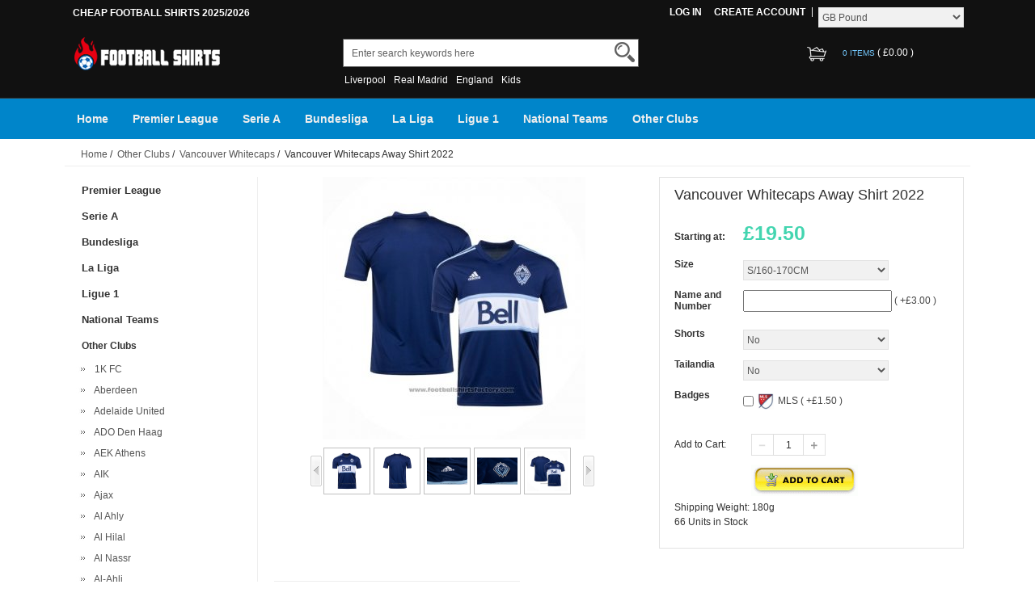

--- FILE ---
content_type: text/html; charset=UTF-8
request_url: https://www.footballshirtsfactory.com/cheap-vancouver-whitecaps-away-shirt-2022-p-5101.html
body_size: 23456
content:


<!DOCTYPE html>
<html xmlns="http://www.w3.org/1999/xhtml" dir="ltr" lang="en">
<head>
<title>Buy Vancouver Whitecaps Away Shirt 2022 at Footballshirtsfactory</title>
<meta name="viewport" content="width=device-width,initial-scale=1,maximum-scale=1">
<meta http-equiv="Content-Type" content="text/html; charset=utf-8" />
<meta name="keywords" content="Vancouver Whitecaps Away Shirt 2022,cheap football shirts,cheap football kits,cheap Vancouver Whitecaps football shirts" />
<meta name="description" content="Buy cheap Vancouver Whitecaps Away Shirt 2022 in Footballshirtsfactory sale,Print your name and number. Find high quality replica football shirts at footballshirtsfactory.com." />
<meta http-equiv="imagetoolbar" content="no" />
<base href="https://www.footballshirtsfactory.com/" />
<link rel="stylesheet" type="text/css" href="includes/templates/rensheng_1/css/style.css" />
<link rel="stylesheet" type="text/css" href="includes/templates/rensheng_1/css/stylesheet_comment1.css" />
<script type="text/javascript" src="includes/modules/pages/product_info/jscript_textarea_counter.js"></script>

<script language="javascript" type="text/javascript"><!--
function popupWindow(url) {
  window.open(url,'popupWindow','toolbar=no,location=no,directories=no,status=no,menubar=no,scrollbars=no,resizable=yes,copyhistory=no,width=100,height=100,screenX=150,screenY=150,top=150,left=150')
}
function popupWindowPrice(url) {
  window.open(url,'popupWindow','toolbar=no,location=no,directories=no,status=no,menubar=no,scrollbars=yes,resizable=yes,copyhistory=no,width=600,height=400,screenX=150,screenY=150,top=150,left=150')
}
//--></script>
<script type="text/javascript" src="includes/templates/rensheng_1/jscript/jquery-1.4.4.min.js" ></script>
<script type="text/javascript" src="includes/templates/rensheng_1/jscript/lunbo/bannerList.js" ></script>
<link rel="stylesheet" type="text/css" href="includes/templates/rensheng_1/css/gpe.css">
<script type="text/javascript" src="includes/templates/rensheng_1/jscript/jquery/jquery.1.7.pack.js"></script>
<script type="text/javascript" src="includes/templates/rensheng_1/jscript/jquery/jquery.gpe.library.js"></script>
<script type="text/javascript">
<!--
$(function(){$("#smallImg img").mouseover(function(){$("#mainImg img").attr("src",$(this).attr("src"))});$("#smallImg a").mouseover(function(){$("#jqzoom").attr("href",$(this).attr("href"))});$("#jqzoom").jqzoom({position:"right",showEffect:"fadein",hideEffect:"fadeout",fadeinSpeed:"medium",fadeoutSpeed:"medium",preloadPosition:"center",zoomType:"standard",preloadText:"Loading zoom",showPreload:true,title:false,lens:true,imageOpacity:0.2,zoomWidth:350,zoomHeight:350,xOffset:10,yOffset:10});$("#mainImg a,#scrollImg a").lightBox({overlayBgColor:"#5A5A5A",txtImage:"Images:",txtOf:"/",imageLoading:'includes/templates/template_default/images/gpe/loading.gif',imageBtnPrev:'includes/templates/template_default/images/gpe/lightboxPrev.gif',imageBtnNext:'includes/templates/template_default/images/gpe/lightboxNext.gif',imageBtnClose:'includes/templates/template_default/images/gpe/lightboxClose.gif',imageBlank:'includes/templates/template_default/images/gpe/lightboxBlank.gif',keyToClose:"c",keyToPrev:"p",keyToNext:"n",overlayOpacity:0.8,containerBorderSize:10,containerResizeSpeed:400,fixedNavigation:true});});
//-->
</script>
</head>

<body id="product_info">
<!--header-->
<header>
<div class="page">

  <div class="HeaderTopRow">

    <div class="HeaderTopRows">

      <div class="BottomCorne">

        <div class="pFooter">

          <div class="skipLinks">CHEAP FOOTBALL SHIRTS 2025/2026</div>

          <ul class="links">


            
		  			<li><i></i><a href="https://www.footballshirtsfactory.com/index.php?main_page=login" rel="nofollow">Log In</a></li>
			<li><a href="https://www.footballshirtsfactory.com/index.php?main_page=create_account" rel="nofollow">Create Account </a></li>                
          
              <li><div id="Content" class="sideBoxContent centeredContent"><form name="currencies_form" action="https://www.footballshirtsfactory.com/" method="get"><select name="currency" onchange="this.form.submit();">
  <option value="USD">US Dollar</option>
  <option value="EUR">Euro</option>
  <option value="GBP" selected="selected">GB Pound</option>
  <option value="CAD">Canadian Dollar</option>
  <option value="AUD">Australian Dollar</option>
</select>
<input type="hidden" name="main_page" value="product_info" /><input type="hidden" name="products_id" value="5101" /></form></div></li>

          </ul>

        </div>

      </div>
      <div class="head_c">
        <!--logo-->
        <div class="logo">
        <a class="logo" href="https://www.footballshirtsfactory.com/"><img src="images/logo.png" alt="logo" border="0"></a>
        </div>
        <!--响应式分类样式-->
       <div class="fenlei">
          <button type="button" class="navbar-toggle"> <span class="glyphicon glyphicon-menu-hamburger"></span> </button>
        </div>       
        <div class="Graphic">
        <div class="search_from">
			<form name="advanced_search" action="https://www.footballshirtsfactory.com/advanced_search_result.html" method="get" id="advanced_search"> <input type="hidden" name="main_page" value="advanced_search_result" />    
            <input type="text" name="keyword" size="6" maxlength="30" style="" value="Enter search keywords here" onfocus="if (this.value == 'Enter search keywords here') this.value = '';" onblur="if (this.value == '') this.value = 'Enter search keywords here';" class="input-text" />    
            <button class="button" title="Search" id="search" type="submit"> <img src="/includes/templates/rensheng_1/images/fdj.png"> </button>
    
            </form>
            <div class="clear"></div>
          </div>
                    <div class="top_text"><a href='https://www.footballshirtsfactory.com/search-key-Liverpool.html'>Liverpool</a><a href='https://www.footballshirtsfactory.com/search-key-Real-Madrid.html'>Real Madrid</a><a href='https://www.footballshirtsfactory.com/search-key-England.html'>England</a><a href='https://www.footballshirtsfactory.com/search-key-Kids.html'>Kids</a></div>
  
        </div>
        <!--购物车-->
       <div class="BottomCorneer">

        <p><a rel="nofollow" href="https://www.footballshirtsfactory.com/index.php?main_page=shopping_cart" class="neis"> 0 items </a> ( <font color="#fff">&pound;0.00</font> ) </p>

      </div>       
        <div class="clear"></div>
      </div>

    </div>

    <div class="nav wrap" id="nav">

      <div class="wrap">
        <nav>
        <ul class="nav superfish">
        <li><a href="https://www.footballshirtsfactory.com" title="Home">Home</a></li>

          
          <li><a  title="Premier League" href="https://www.footballshirtsfactory.com/cheap-premier-league-shirts-c-1.html">Premier League</a>

            
            <ul>

              
              <li><a href="https://www.footballshirtsfactory.com/cheap-afc-richmond-shirts-c-1_463.html" title="AFC Richmond">AFC Richmond</a></li>

              
              <li><a href="https://www.footballshirtsfactory.com/cheap-arsenal-shirts-c-1_22.html" title="Arsenal">Arsenal</a></li>

              
              <li><a href="https://www.footballshirtsfactory.com/cheap-aston-villa-shirts-c-1_142.html" title="Aston Villa">Aston Villa</a></li>

              
              <li><a href="https://www.footballshirtsfactory.com/cheap-birmingham-city-shirts-c-1_332.html" title="Birmingham City">Birmingham City</a></li>

              
              <li><a href="https://www.footballshirtsfactory.com/cheap-blackburn-rovers-shirts-c-1_352.html" title="Blackburn Rovers">Blackburn Rovers</a></li>

              
              <li><a href="https://www.footballshirtsfactory.com/cheap-blackpool-shirts-c-1_588.html" title="Blackpool">Blackpool</a></li>

              
              <li><a href="https://www.footballshirtsfactory.com/cheap-bolton-wanderers-shirts-c-1_544.html" title="Bolton Wanderers">Bolton Wanderers</a></li>

              
              <li><a href="https://www.footballshirtsfactory.com/cheap-bournemouth-shirts-c-1_420.html" title="Bournemouth">Bournemouth</a></li>

              
              <li><a href="https://www.footballshirtsfactory.com/cheap-bradford-city-shirts-c-1_591.html" title="Bradford City">Bradford City</a></li>

              
              <li><a href="https://www.footballshirtsfactory.com/cheap-brentford-shirts-c-1_340.html" title="Brentford">Brentford</a></li>

              
              <li><a href="https://www.footballshirtsfactory.com/cheap-brighton-hove-albion-shirts-c-1_318.html" title="Brighton & Hove Albion">Brighton & Hove Albion</a></li>

              
              <li><a href="https://www.footballshirtsfactory.com/cheap-bristol-city-shirts-c-1_251.html" title="Bristol City">Bristol City</a></li>

              
              <li><a href="https://www.footballshirtsfactory.com/cheap-bristol-rovers-shirts-c-1_556.html" title="Bristol Rovers">Bristol Rovers</a></li>

              
              <li><a href="https://www.footballshirtsfactory.com/cheap-burnley-shirts-c-1_343.html" title="Burnley">Burnley</a></li>

              
              <li><a href="https://www.footballshirtsfactory.com/cheap-cardiff-city-shirts-c-1_353.html" title="Cardiff City">Cardiff City</a></li>

              
              <li><a href="https://www.footballshirtsfactory.com/cheap-charlton-athletic-shirts-c-1_373.html" title="Charlton Athletic">Charlton Athletic</a></li>

              
              <li><a href="https://www.footballshirtsfactory.com/cheap-chelsea-shirts-c-1_5.html" title="Chelsea">Chelsea</a></li>

              
              <li><a href="https://www.footballshirtsfactory.com/cheap-coventry-city-shirts-c-1_252.html" title="Coventry City">Coventry City</a></li>

              
              <li><a href="https://www.footballshirtsfactory.com/cheap-crystal-palace-shirts-c-1_174.html" title="Crystal Palace">Crystal Palace</a></li>

              
              <li><a href="https://www.footballshirtsfactory.com/cheap-derby-county-shirts-c-1_219.html" title="Derby County">Derby County</a></li>

              
              <li><a href="https://www.footballshirtsfactory.com/cheap-everton-shirts-c-1_67.html" title="Everton">Everton</a></li>

              
              <li><a href="https://www.footballshirtsfactory.com/cheap-fulham-shirts-c-1_198.html" title="Fulham">Fulham</a></li>

              
              <li><a href="https://www.footballshirtsfactory.com/cheap-hashtag-united-shirts-c-1_505.html" title="Hashtag United">Hashtag United</a></li>

              
              <li><a href="https://www.footballshirtsfactory.com/cheap-huddersfield-town-shirts-c-1_327.html" title="Huddersfield Town">Huddersfield Town</a></li>

              
              <li><a href="https://www.footballshirtsfactory.com/cheap-hull-city-shirts-c-1_391.html" title="Hull City">Hull City</a></li>

              
              <li><a href="https://www.footballshirtsfactory.com/cheap-ipswich-town-shirts-c-1_490.html" title="Ipswich Town">Ipswich Town</a></li>

              
              <li><a href="https://www.footballshirtsfactory.com/cheap-leeds-united-shirts-c-1_42.html" title="Leeds United">Leeds United</a></li>

              
              <li><a href="https://www.footballshirtsfactory.com/cheap-leicester-city-shirts-c-1_127.html" title="Leicester City">Leicester City</a></li>

              
              <li><a href="https://www.footballshirtsfactory.com/cheap-lincoln-city-shirts-c-1_476.html" title="Lincoln City">Lincoln City</a></li>

              
              <li><a href="https://www.footballshirtsfactory.com/cheap-liverpool-shirts-c-1_63.html" title="Liverpool">Liverpool</a></li>

              
              <li><a href="https://www.footballshirtsfactory.com/cheap-luton-town-shirts-c-1_341.html" title="Luton Town">Luton Town</a></li>

              
              <li><a href="https://www.footballshirtsfactory.com/cheap-manchester-city-shirts-c-1_10.html" title="Manchester City">Manchester City</a></li>

              
              <li><a href="https://www.footballshirtsfactory.com/cheap-manchester-united-shirts-c-1_58.html" title="Manchester United">Manchester United</a></li>

              
              <li><a href="https://www.footballshirtsfactory.com/cheap-middlesbrough-shirts-c-1_253.html" title="Middlesbrough">Middlesbrough</a></li>

              
              <li><a href="https://www.footballshirtsfactory.com/cheap-millwall-shirts-c-1_485.html" title="Millwall">Millwall</a></li>

              
              <li><a href="https://www.footballshirtsfactory.com/cheap-newcastle-united-shirts-c-1_118.html" title="Newcastle United">Newcastle United</a></li>

              
              <li><a href="https://www.footballshirtsfactory.com/cheap-northampton-town-shirts-c-1_589.html" title="Northampton Town">Northampton Town</a></li>

              
              <li><a href="https://www.footballshirtsfactory.com/cheap-norwich-city-shirts-c-1_146.html" title="Norwich City">Norwich City</a></li>

              
              <li><a href="https://www.footballshirtsfactory.com/cheap-nottingham-forest-shirts-c-1_107.html" title="Nottingham Forest">Nottingham Forest</a></li>

              
              <li><a href="https://www.footballshirtsfactory.com/cheap-plymouth-argyle-shirts-c-1_495.html" title="Plymouth Argyle">Plymouth Argyle</a></li>

              
              <li><a href="https://www.footballshirtsfactory.com/cheap-port-vale-shirts-c-1_592.html" title="Port Vale">Port Vale</a></li>

              
              <li><a href="https://www.footballshirtsfactory.com/cheap-portsmouth-shirts-c-1_542.html" title="Portsmouth">Portsmouth</a></li>

              
              <li><a href="https://www.footballshirtsfactory.com/cheap-preston-north-end-shirts-c-1_594.html" title="Preston North End">Preston North End</a></li>

              
              <li><a href="https://www.footballshirtsfactory.com/cheap-queens-park-rangers-shirts-c-1_429.html" title="Queens Park Rangers">Queens Park Rangers</a></li>

              
              <li><a href="https://www.footballshirtsfactory.com/cheap-reading-shirts-c-1_537.html" title="Reading">Reading</a></li>

              
              <li><a href="https://www.footballshirtsfactory.com/cheap-rotherham-united-shirts-c-1_593.html" title="Rotherham United">Rotherham United</a></li>

              
              <li><a href="https://www.footballshirtsfactory.com/cheap-sheffield-united-shirts-c-1_212.html" title="Sheffield United">Sheffield United</a></li>

              
              <li><a href="https://www.footballshirtsfactory.com/cheap-sheffield-wednesday-shirts-c-1_477.html" title="Sheffield Wednesday">Sheffield Wednesday</a></li>

              
              <li><a href="https://www.footballshirtsfactory.com/cheap-southampton-shirts-c-1_188.html" title="Southampton">Southampton</a></li>

              
              <li><a href="https://www.footballshirtsfactory.com/cheap-stoke-city-shirts-c-1_328.html" title="Stoke City">Stoke City</a></li>

              
              <li><a href="https://www.footballshirtsfactory.com/cheap-sunderland-shirts-c-1_195.html" title="Sunderland">Sunderland</a></li>

              
              <li><a href="https://www.footballshirtsfactory.com/cheap-swansea-city-shirts-c-1_425.html" title="Swansea City">Swansea City</a></li>

              
              <li><a href="https://www.footballshirtsfactory.com/cheap-tottenham-hotspur-shirts-c-1_2.html" title="Tottenham Hotspur">Tottenham Hotspur</a></li>

              
              <li><a href="https://www.footballshirtsfactory.com/cheap-walsall-shirts-c-1_601.html" title="Walsall">Walsall</a></li>

              
              <li><a href="https://www.footballshirtsfactory.com/cheap-watford-shirts-c-1_344.html" title="Watford">Watford</a></li>

              
              <li><a href="https://www.footballshirtsfactory.com/cheap-west-bromwich-albion-shirts-c-1_121.html" title="West Bromwich Albion">West Bromwich Albion</a></li>

              
              <li><a href="https://www.footballshirtsfactory.com/cheap-west-ham-shirts-c-1_149.html" title="West Ham">West Ham</a></li>

              
              <li><a href="https://www.footballshirtsfactory.com/cheap-wolves-shirts-c-1_44.html" title="Wolves">Wolves</a></li>

              
              <li><a href="https://www.footballshirtsfactory.com/cheap-wrexham-shirts-c-1_478.html" title="Wrexham">Wrexham</a></li>

              
            </ul>

            
          </li>

          
          <li><a  title="Serie A" href="https://www.footballshirtsfactory.com/cheap-serie-a-shirts-c-18.html">Serie A</a>

            
            <ul>

              
              <li><a href="https://www.footballshirtsfactory.com/cheap-ac-milan-shirts-c-18_92.html" title="AC Milan">AC Milan</a></li>

              
              <li><a href="https://www.footballshirtsfactory.com/cheap-ac-monza-shirts-c-18_438.html" title="AC Monza">AC Monza</a></li>

              
              <li><a href="https://www.footballshirtsfactory.com/cheap-atalanta-shirts-c-18_193.html" title="Atalanta">Atalanta</a></li>

              
              <li><a href="https://www.footballshirtsfactory.com/cheap-bari-shirts-c-18_446.html" title="Bari">Bari</a></li>

              
              <li><a href="https://www.footballshirtsfactory.com/cheap-benevento-shirts-c-18_254.html" title="Benevento">Benevento</a></li>

              
              <li><a href="https://www.footballshirtsfactory.com/cheap-bologna-shirts-c-18_354.html" title="Bologna">Bologna</a></li>

              
              <li><a href="https://www.footballshirtsfactory.com/cheap-boreale-shirts-c-18_511.html" title="Boreale">Boreale</a></li>

              
              <li><a href="https://www.footballshirtsfactory.com/cheap-cagliari-calcio-shirts-c-18_59.html" title="Cagliari Calcio">Cagliari Calcio</a></li>

              
              <li><a href="https://www.footballshirtsfactory.com/cheap-como-1907-shirts-c-18_545.html" title="Como 1907">Como 1907</a></li>

              
              <li><a href="https://www.footballshirtsfactory.com/cheap-cremonese-shirts-c-18_524.html" title="Cremonese">Cremonese</a></li>

              
              <li><a href="https://www.footballshirtsfactory.com/cheap-crotone-shirts-c-18_255.html" title="Crotone">Crotone</a></li>

              
              <li><a href="https://www.footballshirtsfactory.com/cheap-empoli-shirts-c-18_355.html" title="Empoli">Empoli</a></li>

              
              <li><a href="https://www.footballshirtsfactory.com/cheap-fiorentina-shirts-c-18_201.html" title="Fiorentina">Fiorentina</a></li>

              
              <li><a href="https://www.footballshirtsfactory.com/cheap-frosinone-shirts-c-18_515.html" title="Frosinone">Frosinone</a></li>

              
              <li><a href="https://www.footballshirtsfactory.com/cheap-genoa-shirts-c-18_256.html" title="Genoa">Genoa</a></li>

              
              <li><a href="https://www.footballshirtsfactory.com/cheap-hellas-verona-shirts-c-18_363.html" title="Hellas Verona">Hellas Verona</a></li>

              
              <li><a href="https://www.footballshirtsfactory.com/cheap-inter-milan-shirts-c-18_21.html" title="Inter Milan">Inter Milan</a></li>

              
              <li><a href="https://www.footballshirtsfactory.com/cheap-juventus-shirts-c-18_19.html" title="Juventus">Juventus</a></li>

              
              <li><a href="https://www.footballshirtsfactory.com/cheap-lazio-shirts-c-18_75.html" title="Lazio">Lazio</a></li>

              
              <li><a href="https://www.footballshirtsfactory.com/cheap-lecce-shirts-c-18_421.html" title="Lecce">Lecce</a></li>

              
              <li><a href="https://www.footballshirtsfactory.com/cheap-modena-fc-shirts-c-18_614.html" title="Modena FC">Modena FC</a></li>

              
              <li><a href="https://www.footballshirtsfactory.com/cheap-napoli-shirts-c-18_147.html" title="Napoli">Napoli</a></li>

              
              <li><a href="https://www.footballshirtsfactory.com/cheap-palermo-shirts-c-18_387.html" title="Palermo">Palermo</a></li>

              
              <li><a href="https://www.footballshirtsfactory.com/cheap-parma-shirts-c-18_257.html" title="Parma">Parma</a></li>

              
              <li><a href="https://www.footballshirtsfactory.com/cheap-pescara-shirts-c-18_407.html" title="Pescara">Pescara</a></li>

              
              <li><a href="https://www.footballshirtsfactory.com/cheap-pisa-shirts-c-18_615.html" title="Pisa">Pisa</a></li>

              
              <li><a href="https://www.footballshirtsfactory.com/cheap-roma-shirts-c-18_64.html" title="Roma">Roma</a></li>

              
              <li><a href="https://www.footballshirtsfactory.com/cheap-salernitana-shirts-c-18_356.html" title="Salernitana">Salernitana</a></li>

              
              <li><a href="https://www.footballshirtsfactory.com/cheap-sampdoria-shirts-c-18_187.html" title="Sampdoria">Sampdoria</a></li>

              
              <li><a href="https://www.footballshirtsfactory.com/cheap-sassuolo-shirts-c-18_258.html" title="Sassuolo">Sassuolo</a></li>

              
              <li><a href="https://www.footballshirtsfactory.com/cheap-spezia-shirts-c-18_259.html" title="Spezia">Spezia</a></li>

              
              <li><a href="https://www.footballshirtsfactory.com/cheap-turin-shirts-c-18_260.html" title="Turin">Turin</a></li>

              
              <li><a href="https://www.footballshirtsfactory.com/cheap-udinese-shirts-c-18_357.html" title="Udinese">Udinese</a></li>

              
              <li><a href="https://www.footballshirtsfactory.com/cheap-venezia-shirts-c-18_336.html" title="Venezia">Venezia</a></li>

              
            </ul>

            
          </li>

          
          <li><a  title="Bundesliga" href="https://www.footballshirtsfactory.com/cheap-bundesliga-shirts-c-12.html">Bundesliga</a>

            
            <ul>

              
              <li><a href="https://www.footballshirtsfactory.com/cheap-1860-munich-shirts-c-12_602.html" title="1860 Munich">1860 Munich</a></li>

              
              <li><a href="https://www.footballshirtsfactory.com/cheap-arminia-bielefeld-shirts-c-12_572.html" title="Arminia Bielefeld">Arminia Bielefeld</a></li>

              
              <li><a href="https://www.footballshirtsfactory.com/cheap-augsburg-shirts-c-12_522.html" title="Augsburg">Augsburg</a></li>

              
              <li><a href="https://www.footballshirtsfactory.com/cheap-bayer-leverkusen-shirts-c-12_224.html" title="Bayer Leverkusen">Bayer Leverkusen</a></li>

              
              <li><a href="https://www.footballshirtsfactory.com/cheap-bayern-munich-shirts-c-12_80.html" title="Bayern Munich">Bayern Munich</a></li>

              
              <li><a href="https://www.footballshirtsfactory.com/cheap-bochum-shirts-c-12_546.html" title="Bochum">Bochum</a></li>

              
              <li><a href="https://www.footballshirtsfactory.com/cheap-borussia-dortmund-shirts-c-12_13.html" title="Borussia Dortmund">Borussia Dortmund</a></li>

              
              <li><a href="https://www.footballshirtsfactory.com/cheap-borussia-monchengladbach-shirts-c-12_82.html" title="Borussia Monchengladbach">Borussia Monchengladbach</a></li>

              
              <li><a href="https://www.footballshirtsfactory.com/cheap-carl-zeiss-jena-shirts-c-12_573.html" title="Carl Zeiss Jena">Carl Zeiss Jena</a></li>

              
              <li><a href="https://www.footballshirtsfactory.com/cheap-dusseldorf-shirts-c-12_547.html" title="Dusseldorf">Dusseldorf</a></li>

              
              <li><a href="https://www.footballshirtsfactory.com/cheap-dynamo-dresden-shirts-c-12_599.html" title="Dynamo Dresden">Dynamo Dresden</a></li>

              
              <li><a href="https://www.footballshirtsfactory.com/cheap-eintracht-frankfurt-shirts-c-12_203.html" title="Eintracht Frankfurt">Eintracht Frankfurt</a></li>

              
              <li><a href="https://www.footballshirtsfactory.com/cheap-greuther-furth-shirts-c-12_333.html" title="Greuther Furth">Greuther Furth</a></li>

              
              <li><a href="https://www.footballshirtsfactory.com/cheap-hamburger-shirts-c-12_376.html" title="Hamburger">Hamburger</a></li>

              
              <li><a href="https://www.footballshirtsfactory.com/cheap-hannover-96-shirts-c-12_308.html" title="Hannover 96">Hannover 96</a></li>

              
              <li><a href="https://www.footballshirtsfactory.com/cheap-hansa-rostock-shirts-c-12_574.html" title="Hansa Rostock">Hansa Rostock</a></li>

              
              <li><a href="https://www.footballshirtsfactory.com/cheap-heidenheim-shirts-c-12_487.html" title="Heidenheim">Heidenheim</a></li>

              
              <li><a href="https://www.footballshirtsfactory.com/cheap-hertha-bsc-shirts-c-12_334.html" title="Hertha BSC">Hertha BSC</a></li>

              
              <li><a href="https://www.footballshirtsfactory.com/cheap-hoffenheim-shirts-c-12_319.html" title="Hoffenheim">Hoffenheim</a></li>

              
              <li><a href="https://www.footballshirtsfactory.com/cheap-holstein-kiel-shirts-c-12_541.html" title="Holstein Kiel">Holstein Kiel</a></li>

              
              <li><a href="https://www.footballshirtsfactory.com/cheap-kaiserslautern-shirts-c-12_551.html" title="Kaiserslautern">Kaiserslautern</a></li>

              
              <li><a href="https://www.footballshirtsfactory.com/cheap-karlsruher-shirts-c-12_548.html" title="Karlsruher">Karlsruher</a></li>

              
              <li><a href="https://www.footballshirtsfactory.com/cheap-koln-shirts-c-12_342.html" title="Koln">Koln</a></li>

              
              <li><a href="https://www.footballshirtsfactory.com/cheap-magdeburg-shirts-c-12_584.html" title="Magdeburg">Magdeburg</a></li>

              
              <li><a href="https://www.footballshirtsfactory.com/cheap-mainz-05-shirts-c-12_410.html" title="Mainz 05">Mainz 05</a></li>

              
              <li><a href="https://www.footballshirtsfactory.com/cheap-nurnberg-shirts-c-12_277.html" title="Nurnberg">Nurnberg</a></li>

              
              <li><a href="https://www.footballshirtsfactory.com/cheap-preussen-munster-shirts-c-12_600.html" title="Preussen Munster">Preussen Munster</a></li>

              
              <li><a href="https://www.footballshirtsfactory.com/cheap-rb-leipzig-shirts-c-12_54.html" title="RB Leipzig">RB Leipzig</a></li>

              
              <li><a href="https://www.footballshirtsfactory.com/cheap-rotweiss-essen-shirts-c-12_603.html" title="Rot-Weiss Essen">Rot-Weiss Essen</a></li>

              
              <li><a href="https://www.footballshirtsfactory.com/cheap-sc-freiburg-shirts-c-12_486.html" title="SC Freiburg">SC Freiburg</a></li>

              
              <li><a href="https://www.footballshirtsfactory.com/cheap-schalke-04-shirts-c-12_76.html" title="Schalke 04">Schalke 04</a></li>

              
              <li><a href="https://www.footballshirtsfactory.com/cheap-st-pauli-shirts-c-12_358.html" title="St. Pauli">St. Pauli</a></li>

              
              <li><a href="https://www.footballshirtsfactory.com/cheap-stuttgart-shirts-c-12_329.html" title="Stuttgart">Stuttgart</a></li>

              
              <li><a href="https://www.footballshirtsfactory.com/cheap-union-berlin-shirts-c-12_338.html" title="Union Berlin">Union Berlin</a></li>

              
              <li><a href="https://www.footballshirtsfactory.com/cheap-werder-bremen-shirts-c-12_57.html" title="Werder Bremen">Werder Bremen</a></li>

              
              <li><a href="https://www.footballshirtsfactory.com/cheap-wolfsburg-shirts-c-12_100.html" title="Wolfsburg">Wolfsburg</a></li>

              
            </ul>

            
          </li>

          
          <li><a  title="La Liga" href="https://www.footballshirtsfactory.com/cheap-la-liga-shirts-c-27.html">La Liga</a>

            
            <ul>

              
              <li><a href="https://www.footballshirtsfactory.com/cheap-alaves-shirts-c-27_180.html" title="Alaves">Alaves</a></li>

              
              <li><a href="https://www.footballshirtsfactory.com/cheap-albacete-shirts-c-27_261.html" title="Albacete">Albacete</a></li>

              
              <li><a href="https://www.footballshirtsfactory.com/cheap-alcorcon-shirts-c-27_377.html" title="Alcorcon">Alcorcon</a></li>

              
              <li><a href="https://www.footballshirtsfactory.com/cheap-almeria-shirts-c-27_225.html" title="Almeria">Almeria</a></li>

              
              <li><a href="https://www.footballshirtsfactory.com/cheap-athletic-bilbao-shirts-c-27_207.html" title="Athletic Bilbao">Athletic Bilbao</a></li>

              
              <li><a href="https://www.footballshirtsfactory.com/cheap-atletico-madrid-shirts-c-27_28.html" title="Atletico Madrid">Atletico Madrid</a></li>

              
              <li><a href="https://www.footballshirtsfactory.com/cheap-barcelona-shirts-c-27_29.html" title="Barcelona">Barcelona</a></li>

              
              <li><a href="https://www.footballshirtsfactory.com/cheap-burgos-shirts-c-27_433.html" title="Burgos">Burgos</a></li>

              
              <li><a href="https://www.footballshirtsfactory.com/cheap-cadiz-shirts-c-27_136.html" title="Cadiz">Cadiz</a></li>

              
              <li><a href="https://www.footballshirtsfactory.com/cheap-cartagena-shirts-c-27_262.html" title="Cartagena">Cartagena</a></li>

              
              <li><a href="https://www.footballshirtsfactory.com/cheap-castellon-shirts-c-27_263.html" title="Castellon">Castellon</a></li>

              
              <li><a href="https://www.footballshirtsfactory.com/cheap-cd-lugo-shirts-c-27_226.html" title="CD Lugo">CD Lugo</a></li>

              
              <li><a href="https://www.footballshirtsfactory.com/cheap-celta-de-vigo-shirts-c-27_86.html" title="Celta de Vigo">Celta de Vigo</a></li>

              
              <li><a href="https://www.footballshirtsfactory.com/cheap-ceuta-shirts-c-27_609.html" title="Ceuta">Ceuta</a></li>

              
              <li><a href="https://www.footballshirtsfactory.com/cheap-cordoba-shirts-c-27_543.html" title="Cordoba">Cordoba</a></li>

              
              <li><a href="https://www.footballshirtsfactory.com/cheap-deportivo-la-coruna-shirts-c-27_145.html" title="Deportivo La Coruna">Deportivo La Coruna</a></li>

              
              <li><a href="https://www.footballshirtsfactory.com/cheap-eibar-shirts-c-27_359.html" title="Eibar">Eibar</a></li>

              
              <li><a href="https://www.footballshirtsfactory.com/cheap-elche-shirts-c-27_264.html" title="Elche">Elche</a></li>

              
              <li><a href="https://www.footballshirtsfactory.com/cheap-espanyol-shirts-c-27_278.html" title="Espanyol">Espanyol</a></li>

              
              <li><a href="https://www.footballshirtsfactory.com/cheap-getafe-shirts-c-27_366.html" title="Getafe">Getafe</a></li>

              
              <li><a href="https://www.footballshirtsfactory.com/cheap-girona-shirts-c-27_346.html" title="Girona">Girona</a></li>

              
              <li><a href="https://www.footballshirtsfactory.com/cheap-granada-shirts-c-27_69.html" title="Granada">Granada</a></li>

              
              <li><a href="https://www.footballshirtsfactory.com/cheap-hercules-shirts-c-27_575.html" title="Hercules">Hercules</a></li>

              
              <li><a href="https://www.footballshirtsfactory.com/cheap-las-palmas-shirts-c-27_227.html" title="Las Palmas">Las Palmas</a></li>

              
              <li><a href="https://www.footballshirtsfactory.com/cheap-leganes-shirts-c-27_134.html" title="Leganes">Leganes</a></li>

              
              <li><a href="https://www.footballshirtsfactory.com/cheap-levante-shirts-c-27_375.html" title="Levante">Levante</a></li>

              
              <li><a href="https://www.footballshirtsfactory.com/cheap-logrones-shirts-c-27_206.html" title="Logrones">Logrones</a></li>

              
              <li><a href="https://www.footballshirtsfactory.com/cheap-malaga-shirts-c-27_265.html" title="Malaga">Malaga</a></li>

              
              <li><a href="https://www.footballshirtsfactory.com/cheap-mallorca-shirts-c-27_335.html" title="Mallorca">Mallorca</a></li>

              
              <li><a href="https://www.footballshirtsfactory.com/cheap-mirandes-shirts-c-27_496.html" title="Mirandes">Mirandes</a></li>

              
              <li><a href="https://www.footballshirtsfactory.com/cheap-numancia-shirts-c-27_378.html" title="Numancia">Numancia</a></li>

              
              <li><a href="https://www.footballshirtsfactory.com/cheap-osasuna-shirts-c-27_39.html" title="Osasuna">Osasuna</a></li>

              
              <li><a href="https://www.footballshirtsfactory.com/cheap-rayo-vallecano-shirts-c-27_279.html" title="Rayo Vallecano">Rayo Vallecano</a></li>

              
              <li><a href="https://www.footballshirtsfactory.com/cheap-real-betis-shirts-c-27_138.html" title="Real Betis">Real Betis</a></li>

              
              <li><a href="https://www.footballshirtsfactory.com/cheap-real-madrid-shirts-c-27_53.html" title="Real Madrid">Real Madrid</a></li>

              
              <li><a href="https://www.footballshirtsfactory.com/cheap-real-murcia-shirts-c-27_426.html" title="Real Murcia">Real Murcia</a></li>

              
              <li><a href="https://www.footballshirtsfactory.com/cheap-real-oviedo-shirts-c-27_228.html" title="Real Oviedo">Real Oviedo</a></li>

              
              <li><a href="https://www.footballshirtsfactory.com/cheap-real-sociedad-shirts-c-27_151.html" title="Real Sociedad">Real Sociedad</a></li>

              
              <li><a href="https://www.footballshirtsfactory.com/cheap-real-valladolid-shirts-c-27_213.html" title="Real Valladolid">Real Valladolid</a></li>

              
              <li><a href="https://www.footballshirtsfactory.com/cheap-real-zaragoza-shirts-c-27_139.html" title="Real Zaragoza">Real Zaragoza</a></li>

              
              <li><a href="https://www.footballshirtsfactory.com/cheap-recreativo-de-huelva-shirts-c-27_491.html" title="Recreativo de Huelva">Recreativo de Huelva</a></li>

              
              <li><a href="https://www.footballshirtsfactory.com/cheap-santander-shirts-c-27_266.html" title="Santander">Santander</a></li>

              
              <li><a href="https://www.footballshirtsfactory.com/cheap-sd-huesca-shirts-c-27_229.html" title="SD Huesca">SD Huesca</a></li>

              
              <li><a href="https://www.footballshirtsfactory.com/cheap-sevilla-shirts-c-27_62.html" title="Sevilla">Sevilla</a></li>

              
              <li><a href="https://www.footballshirtsfactory.com/cheap-sporting-gijon-shirts-c-27_434.html" title="Sporting Gijon">Sporting Gijon</a></li>

              
              <li><a href="https://www.footballshirtsfactory.com/cheap-tenerife-shirts-c-27_267.html" title="Tenerife">Tenerife</a></li>

              
              <li><a href="https://www.footballshirtsfactory.com/cheap-valencia-shirts-c-27_94.html" title="Valencia">Valencia</a></li>

              
              <li><a href="https://www.footballshirtsfactory.com/cheap-villarreal-shirts-c-27_122.html" title="Villarreal">Villarreal</a></li>

              
            </ul>

            
          </li>

          
          <li><a  title="Ligue 1" href="https://www.footballshirtsfactory.com/cheap-ligue-1-shirts-c-15.html">Ligue 1</a>

            
            <ul>

              
              <li><a href="https://www.footballshirtsfactory.com/cheap-angers-sco-shirts-c-15_360.html" title="Angers SCO">Angers SCO</a></li>

              
              <li><a href="https://www.footballshirtsfactory.com/cheap-auxerre-shirts-c-15_414.html" title="Auxerre">Auxerre</a></li>

              
              <li><a href="https://www.footballshirtsfactory.com/cheap-bordeaux-shirts-c-15_178.html" title="Bordeaux">Bordeaux</a></li>

              
              <li><a href="https://www.footballshirtsfactory.com/cheap-clermont-shirts-c-15_367.html" title="Clermont">Clermont</a></li>

              
              <li><a href="https://www.footballshirtsfactory.com/cheap-ea-guingamp-shirts-c-15_170.html" title="EA Guingamp">EA Guingamp</a></li>

              
              <li><a href="https://www.footballshirtsfactory.com/cheap-fc-metz-shirts-c-15_230.html" title="FC Metz">FC Metz</a></li>

              
              <li><a href="https://www.footballshirtsfactory.com/cheap-fc-nantes-shirts-c-15_177.html" title="FC Nantes">FC Nantes</a></li>

              
              <li><a href="https://www.footballshirtsfactory.com/cheap-le-havre-shirts-c-15_552.html" title="Le Havre">Le Havre</a></li>

              
              <li><a href="https://www.footballshirtsfactory.com/cheap-lille-shirts-c-15_41.html" title="Lille">Lille</a></li>

              
              <li><a href="https://www.footballshirtsfactory.com/cheap-lorient-shirts-c-15_132.html" title="Lorient">Lorient</a></li>

              
              <li><a href="https://www.footballshirtsfactory.com/cheap-lyon-shirts-c-15_70.html" title="Lyon">Lyon</a></li>

              
              <li><a href="https://www.footballshirtsfactory.com/cheap-monaco-shirts-c-15_182.html" title="Monaco">Monaco</a></li>

              
              <li><a href="https://www.footballshirtsfactory.com/cheap-montpellier-shirts-c-15_231.html" title="Montpellier">Montpellier</a></li>

              
              <li><a href="https://www.footballshirtsfactory.com/cheap-nice-shirts-c-15_192.html" title="Nice">Nice</a></li>

              
              <li><a href="https://www.footballshirtsfactory.com/cheap-olympique-marseille-shirts-c-15_16.html" title="Olympique Marseille">Olympique Marseille</a></li>

              
              <li><a href="https://www.footballshirtsfactory.com/cheap-paris-fc-shirts-c-15_585.html" title="Paris FC">Paris FC</a></li>

              
              <li><a href="https://www.footballshirtsfactory.com/cheap-paris-saintgermain-shirts-c-15_33.html" title="Paris Saint-Germain">Paris Saint-Germain</a></li>

              
              <li><a href="https://www.footballshirtsfactory.com/cheap-rc-lens-shirts-c-15_95.html" title="RC Lens">RC Lens</a></li>

              
              <li><a href="https://www.footballshirtsfactory.com/cheap-saintetienne-shirts-c-15_157.html" title="Saint-Etienne">Saint-Etienne</a></li>

              
              <li><a href="https://www.footballshirtsfactory.com/cheap-sc-bastia-shirts-c-15_606.html" title="SC Bastia">SC Bastia</a></li>

              
              <li><a href="https://www.footballshirtsfactory.com/cheap-stade-brestois-shirts-c-15_232.html" title="Stade Brestois">Stade Brestois</a></li>

              
              <li><a href="https://www.footballshirtsfactory.com/cheap-stade-de-reims-shirts-c-15_361.html" title="Stade de Reims">Stade de Reims</a></li>

              
              <li><a href="https://www.footballshirtsfactory.com/cheap-stade-rennais-shirts-c-15_38.html" title="Stade Rennais">Stade Rennais</a></li>

              
              <li><a href="https://www.footballshirtsfactory.com/cheap-strasbourg-shirts-c-15_150.html" title="Strasbourg">Strasbourg</a></li>

              
              <li><a href="https://www.footballshirtsfactory.com/cheap-toulouse-shirts-c-15_379.html" title="Toulouse">Toulouse</a></li>

              
              <li><a href="https://www.footballshirtsfactory.com/cheap-versailles-shirts-c-15_553.html" title="Versailles">Versailles</a></li>

              
            </ul>

            
          </li>

          
          <li><a  title="National Teams" href="https://www.footballshirtsfactory.com/cheap-national-teams-shirts-c-6.html">National Teams</a>

            
            <ul>

              
              <li><a href="https://www.footballshirtsfactory.com/cheap-albania-shirts-c-6_368.html" title="Albania">Albania</a></li>

              
              <li><a href="https://www.footballshirtsfactory.com/cheap-algeria-shirts-c-6_268.html" title="Algeria">Algeria</a></li>

              
              <li><a href="https://www.footballshirtsfactory.com/cheap-argentina-shirts-c-6_90.html" title="Argentina">Argentina</a></li>

              
              <li><a href="https://www.footballshirtsfactory.com/cheap-armenia-shirts-c-6_309.html" title="Armenia">Armenia</a></li>

              
              <li><a href="https://www.footballshirtsfactory.com/cheap-australia-shirts-c-6_435.html" title="Australia">Australia</a></li>

              
              <li><a href="https://www.footballshirtsfactory.com/cheap-austria-shirts-c-6_81.html" title="Austria">Austria</a></li>

              
              <li><a href="https://www.footballshirtsfactory.com/cheap-belgium-shirts-c-6_55.html" title="Belgium">Belgium</a></li>

              
              <li><a href="https://www.footballshirtsfactory.com/cheap-bolivia-shirts-c-6_512.html" title="Bolivia">Bolivia</a></li>

              
              <li><a href="https://www.footballshirtsfactory.com/cheap-brazil-shirts-c-6_52.html" title="Brazil">Brazil</a></li>

              
              <li><a href="https://www.footballshirtsfactory.com/cheap-burkina-faso-shirts-c-6_272.html" title="Burkina Faso">Burkina Faso</a></li>

              
              <li><a href="https://www.footballshirtsfactory.com/cheap-cameroon-shirts-c-6_290.html" title="Cameroon">Cameroon</a></li>

              
              <li><a href="https://www.footballshirtsfactory.com/cheap-canada-shirts-c-6_369.html" title="Canada">Canada</a></li>

              
              <li><a href="https://www.footballshirtsfactory.com/cheap-cape-verde-shirts-c-6_388.html" title="Cape Verde">Cape Verde</a></li>

              
              <li><a href="https://www.footballshirtsfactory.com/cheap-chile-shirts-c-6_190.html" title="Chile">Chile</a></li>

              
              <li><a href="https://www.footballshirtsfactory.com/cheap-china-shirts-c-6_152.html" title="China">China</a></li>

              
              <li><a href="https://www.footballshirtsfactory.com/cheap-colombia-shirts-c-6_77.html" title="Colombia">Colombia</a></li>

              
              <li><a href="https://www.footballshirtsfactory.com/cheap-comoros-shirts-c-6_392.html" title="Comoros">Comoros</a></li>

              
              <li><a href="https://www.footballshirtsfactory.com/cheap-congo-shirts-c-6_347.html" title="Congo">Congo</a></li>

              
              <li><a href="https://www.footballshirtsfactory.com/cheap-costa-de-ivory-shirts-c-6_413.html" title="Costa de Ivory">Costa de Ivory</a></li>

              
              <li><a href="https://www.footballshirtsfactory.com/cheap-costa-rica-shirts-c-6_339.html" title="Costa Rica">Costa Rica</a></li>

              
              <li><a href="https://www.footballshirtsfactory.com/cheap-croatia-shirts-c-6_126.html" title="Croatia">Croatia</a></li>

              
              <li><a href="https://www.footballshirtsfactory.com/cheap-czech-republic-shirts-c-6_113.html" title="Czech Republic">Czech Republic</a></li>

              
              <li><a href="https://www.footballshirtsfactory.com/cheap-denmark-shirts-c-6_302.html" title="Denmark">Denmark</a></li>

              
              <li><a href="https://www.footballshirtsfactory.com/cheap-ecuador-shirts-c-6_321.html" title="Ecuador">Ecuador</a></li>

              
              <li><a href="https://www.footballshirtsfactory.com/cheap-egypt-shirts-c-6_234.html" title="Egypt">Egypt</a></li>

              
              <li><a href="https://www.footballshirtsfactory.com/cheap-emiratos-arabes-unidos-shirts-c-6_611.html" title="Emiratos Arabes Unidos">Emiratos Arabes Unidos</a></li>

              
              <li><a href="https://www.footballshirtsfactory.com/cheap-england-shirts-c-6_66.html" title="England">England</a></li>

              
              <li><a href="https://www.footballshirtsfactory.com/cheap-finland-shirts-c-6_273.html" title="Finland">Finland</a></li>

              
              <li><a href="https://www.footballshirtsfactory.com/cheap-france-shirts-c-6_35.html" title="France">France</a></li>

              
              <li><a href="https://www.footballshirtsfactory.com/cheap-gabon-shirts-c-6_380.html" title="Gabon">Gabon</a></li>

              
              <li><a href="https://www.footballshirtsfactory.com/cheap-georgia-shirts-c-6_527.html" title="Georgia">Georgia</a></li>

              
              <li><a href="https://www.footballshirtsfactory.com/cheap-germany-shirts-c-6_49.html" title="Germany">Germany</a></li>

              
              <li><a href="https://www.footballshirtsfactory.com/cheap-ghana-shirts-c-6_235.html" title="Ghana">Ghana</a></li>

              
              <li><a href="https://www.footballshirtsfactory.com/cheap-greece-shirts-c-6_453.html" title="Greece">Greece</a></li>

              
              <li><a href="https://www.footballshirtsfactory.com/cheap-greenland-shirts-c-6_564.html" title="Greenland">Greenland</a></li>

              
              <li><a href="https://www.footballshirtsfactory.com/cheap-guatemala-shirts-c-6_322.html" title="Guatemala">Guatemala</a></li>

              
              <li><a href="https://www.footballshirtsfactory.com/cheap-guinea-shirts-c-6_314.html" title="Guinea">Guinea</a></li>

              
              <li><a href="https://www.footballshirtsfactory.com/cheap-haiti-shirts-c-6_612.html" title="Haiti">Haiti</a></li>

              
              <li><a href="https://www.footballshirtsfactory.com/cheap-holland-shirts-c-6_7.html" title="Holland">Holland</a></li>

              
              <li><a href="https://www.footballshirtsfactory.com/cheap-honduras-shirts-c-6_348.html" title="Honduras">Honduras</a></li>

              
              <li><a href="https://www.footballshirtsfactory.com/cheap-hungary-shirts-c-6_204.html" title="Hungary">Hungary</a></li>

              
              <li><a href="https://www.footballshirtsfactory.com/cheap-iceland-shirts-c-6_159.html" title="Iceland">Iceland</a></li>

              
              <li><a href="https://www.footballshirtsfactory.com/cheap-iran-shirts-c-6_381.html" title="Iran">Iran</a></li>

              
              <li><a href="https://www.footballshirtsfactory.com/cheap-iraq-shirts-c-6_370.html" title="Iraq">Iraq</a></li>

              
              <li><a href="https://www.footballshirtsfactory.com/cheap-ireland-shirts-c-6_31.html" title="Ireland">Ireland</a></li>

              
              <li><a href="https://www.footballshirtsfactory.com/cheap-ireland-del-norte-shirts-c-6_276.html" title="Ireland del Norte">Ireland del Norte</a></li>

              
              <li><a href="https://www.footballshirtsfactory.com/cheap-israel-shirts-c-6_506.html" title="Israel">Israel</a></li>

              
              <li><a href="https://www.footballshirtsfactory.com/cheap-italy-shirts-c-6_45.html" title="Italy">Italy</a></li>

              
              <li><a href="https://www.footballshirtsfactory.com/cheap-ivory-coast-shirts-c-6_233.html" title="Ivory Coast">Ivory Coast</a></li>

              
              <li><a href="https://www.footballshirtsfactory.com/cheap-jamaica-shirts-c-6_445.html" title="Jamaica">Jamaica</a></li>

              
              <li><a href="https://www.footballshirtsfactory.com/cheap-japan-shirts-c-6_185.html" title="Japan">Japan</a></li>

              
              <li><a href="https://www.footballshirtsfactory.com/cheap-jordan-shirts-c-6_613.html" title="Jordan">Jordan</a></li>

              
              <li><a href="https://www.footballshirtsfactory.com/cheap-kuwait-shirts-c-6_393.html" title="Kuwait">Kuwait</a></li>

              
              <li><a href="https://www.footballshirtsfactory.com/cheap-malaysia-shirts-c-6_280.html" title="Malaysia">Malaysia</a></li>

              
              <li><a href="https://www.footballshirtsfactory.com/cheap-mali-shirts-c-6_382.html" title="Mali">Mali</a></li>

              
              <li><a href="https://www.footballshirtsfactory.com/cheap-malta-shirts-c-6_437.html" title="Malta">Malta</a></li>

              
              <li><a href="https://www.footballshirtsfactory.com/cheap-mexico-shirts-c-6_61.html" title="Mexico">Mexico</a></li>

              
              <li><a href="https://www.footballshirtsfactory.com/cheap-morocco-shirts-c-6_143.html" title="Morocco">Morocco</a></li>

              
              <li><a href="https://www.footballshirtsfactory.com/cheap-new-zealand-shirts-c-6_607.html" title="New Zealand">New Zealand</a></li>

              
              <li><a href="https://www.footballshirtsfactory.com/cheap-nigeria-shirts-c-6_43.html" title="Nigeria">Nigeria</a></li>

              
              <li><a href="https://www.footballshirtsfactory.com/cheap-north-macedonia-shirts-c-6_323.html" title="North Macedonia">North Macedonia</a></li>

              
              <li><a href="https://www.footballshirtsfactory.com/cheap-norway-shirts-c-6_197.html" title="Norway">Norway</a></li>

              
              <li><a href="https://www.footballshirtsfactory.com/cheap-palestina-shirts-c-6_497.html" title="Palestina">Palestina</a></li>

              
              <li><a href="https://www.footballshirtsfactory.com/cheap-panama-shirts-c-6_310.html" title="Panama">Panama</a></li>

              
              <li><a href="https://www.footballshirtsfactory.com/cheap-paraguay-shirts-c-6_274.html" title="Paraguay">Paraguay</a></li>

              
              <li><a href="https://www.footballshirtsfactory.com/cheap-peru-shirts-c-6_285.html" title="Peru">Peru</a></li>

              
              <li><a href="https://www.footballshirtsfactory.com/cheap-philippines-shirts-c-6_456.html" title="Philippines">Philippines</a></li>

              
              <li><a href="https://www.footballshirtsfactory.com/cheap-poland-shirts-c-6_125.html" title="Poland">Poland</a></li>

              
              <li><a href="https://www.footballshirtsfactory.com/cheap-portugal-shirts-c-6_48.html" title="Portugal">Portugal</a></li>

              
              <li><a href="https://www.footballshirtsfactory.com/cheap-qatar-shirts-c-6_431.html" title="Qatar">Qatar</a></li>

              
              <li><a href="https://www.footballshirtsfactory.com/cheap-romania-shirts-c-6_457.html" title="Romania">Romania</a></li>

              
              <li><a href="https://www.footballshirtsfactory.com/cheap-russia-shirts-c-6_101.html" title="Russia">Russia</a></li>

              
              <li><a href="https://www.footballshirtsfactory.com/cheap-salvador-shirts-c-6_364.html" title="Salvador">Salvador</a></li>

              
              <li><a href="https://www.footballshirtsfactory.com/cheap-san-marino-shirts-c-6_427.html" title="San Marino">San Marino</a></li>

              
              <li><a href="https://www.footballshirtsfactory.com/cheap-saudi-arabia-shirts-c-6_186.html" title="Saudi Arabia">Saudi Arabia</a></li>

              
              <li><a href="https://www.footballshirtsfactory.com/cheap-scotland-shirts-c-6_74.html" title="Scotland">Scotland</a></li>

              
              <li><a href="https://www.footballshirtsfactory.com/cheap-senegal-shirts-c-6_236.html" title="Senegal">Senegal</a></li>

              
              <li><a href="https://www.footballshirtsfactory.com/cheap-serbia-shirts-c-6_237.html" title="Serbia">Serbia</a></li>

              
              <li><a href="https://www.footballshirtsfactory.com/cheap-slovakia-shirts-c-6_215.html" title="Slovakia">Slovakia</a></li>

              
              <li><a href="https://www.footballshirtsfactory.com/cheap-slovenia-shirts-c-6_202.html" title="Slovenia">Slovenia</a></li>

              
              <li><a href="https://www.footballshirtsfactory.com/cheap-south-africa-shirts-c-6_281.html" title="South Africa">South Africa</a></li>

              
              <li><a href="https://www.footballshirtsfactory.com/cheap-south-korea-shirts-c-6_83.html" title="South Korea">South Korea</a></li>

              
              <li><a href="https://www.footballshirtsfactory.com/cheap-spain-shirts-c-6_11.html" title="Spain">Spain</a></li>

              
              <li><a href="https://www.footballshirtsfactory.com/cheap-sweden-shirts-c-6_103.html" title="Sweden">Sweden</a></li>

              
              <li><a href="https://www.footballshirtsfactory.com/cheap-switzerland-shirts-c-6_117.html" title="Switzerland">Switzerland</a></li>

              
              <li><a href="https://www.footballshirtsfactory.com/cheap-tanzania-shirts-c-6_275.html" title="Tanzania">Tanzania</a></li>

              
              <li><a href="https://www.footballshirtsfactory.com/cheap-tunisia-shirts-c-6_60.html" title="Tunisia">Tunisia</a></li>

              
              <li><a href="https://www.footballshirtsfactory.com/cheap-turkey-shirts-c-6_137.html" title="Turkey">Turkey</a></li>

              
              <li><a href="https://www.footballshirtsfactory.com/cheap-ukraine-shirts-c-6_303.html" title="Ukraine">Ukraine</a></li>

              
              <li><a href="https://www.footballshirtsfactory.com/cheap-united-states-shirts-c-6_26.html" title="United States">United States</a></li>

              
              <li><a href="https://www.footballshirtsfactory.com/cheap-uruguay-shirts-c-6_325.html" title="Uruguay">Uruguay</a></li>

              
              <li><a href="https://www.footballshirtsfactory.com/cheap-uzbekistan-shirts-c-6_576.html" title="Uzbekistan">Uzbekistan</a></li>

              
              <li><a href="https://www.footballshirtsfactory.com/cheap-venezuela-shirts-c-6_326.html" title="Venezuela">Venezuela</a></li>

              
              <li><a href="https://www.footballshirtsfactory.com/cheap-wales-shirts-c-6_105.html" title="Wales">Wales</a></li>

              
            </ul>

            
          </li>

          
          <li><a  title="Other Clubs" href="https://www.footballshirtsfactory.com/cheap-other-clubs-shirts-c-3.html">Other Clubs</a>

            
            <ul>

              
              <li><a href="https://www.footballshirtsfactory.com/cheap-1k-fc-shirts-c-3_526.html" title="1K FC">1K FC</a></li>

              
              <li><a href="https://www.footballshirtsfactory.com/cheap-aberdeen-shirts-c-3_189.html" title="Aberdeen">Aberdeen</a></li>

              
              <li><a href="https://www.footballshirtsfactory.com/cheap-adelaide-united-shirts-c-3_507.html" title="Adelaide United">Adelaide United</a></li>

              
              <li><a href="https://www.footballshirtsfactory.com/cheap-ado-den-haag-shirts-c-3_238.html" title="ADO Den Haag">ADO Den Haag</a></li>

              
              <li><a href="https://www.footballshirtsfactory.com/cheap-aek-athens-shirts-c-3_604.html" title="AEK Athens">AEK Athens</a></li>

              
              <li><a href="https://www.footballshirtsfactory.com/cheap-aik-shirts-c-3_311.html" title="AIK">AIK</a></li>

              
              <li><a href="https://www.footballshirtsfactory.com/cheap-ajax-shirts-c-3_8.html" title="Ajax">Ajax</a></li>

              
              <li><a href="https://www.footballshirtsfactory.com/cheap-al-ahly-shirts-c-3_291.html" title="Al Ahly">Al Ahly</a></li>

              
              <li><a href="https://www.footballshirtsfactory.com/cheap-al-hilal-shirts-c-3_468.html" title="Al Hilal">Al Hilal</a></li>

              
              <li><a href="https://www.footballshirtsfactory.com/cheap-al-nassr-shirts-c-3_441.html" title="Al Nassr">Al Nassr</a></li>

              
              <li><a href="https://www.footballshirtsfactory.com/cheap-alahli-shirts-c-3_488.html" title="Al-Ahli">Al-Ahli</a></li>

              
              <li><a href="https://www.footballshirtsfactory.com/cheap-alahli-saudi-shirts-c-3_304.html" title="Al-Ahli Saudi">Al-Ahli Saudi</a></li>

              
              <li><a href="https://www.footballshirtsfactory.com/cheap-alahly-sc-shirts-c-3_595.html" title="Al-Ahly SC">Al-Ahly SC</a></li>

              
              <li><a href="https://www.footballshirtsfactory.com/cheap-alittihad-shirts-c-3_443.html" title="Al-Ittihad">Al-Ittihad</a></li>

              
              <li><a href="https://www.footballshirtsfactory.com/cheap-albirex-niigata-shirts-c-3_464.html" title="Albirex Niigata">Albirex Niigata</a></li>

              
              <li><a href="https://www.footballshirtsfactory.com/cheap-alianza-lima-shirts-c-3_516.html" title="Alianza Lima">Alianza Lima</a></li>

              
              <li><a href="https://www.footballshirtsfactory.com/cheap-amazonas-shirts-c-3_596.html" title="Amazonas">Amazonas</a></li>

              
              <li><a href="https://www.footballshirtsfactory.com/cheap-america-shirts-c-3_9.html" title="America">America</a></li>

              
              <li><a href="https://www.footballshirtsfactory.com/cheap-america-de-cali-shirts-c-3_345.html" title="America de Cali">America de Cali</a></li>

              
              <li><a href="https://www.footballshirtsfactory.com/cheap-america-mineiro-shirts-c-3_540.html" title="America Mineiro">America Mineiro</a></li>

              
              <li><a href="https://www.footballshirtsfactory.com/cheap-aniquiladores-shirts-c-3_498.html" title="Aniquiladores">Aniquiladores</a></li>

              
              <li><a href="https://www.footballshirtsfactory.com/cheap-antofagasta-shirts-c-3_216.html" title="Antofagasta">Antofagasta</a></li>

              
              <li><a href="https://www.footballshirtsfactory.com/cheap-argentinos-juniors-shirts-c-3_565.html" title="Argentinos Juniors">Argentinos Juniors</a></li>

              
              <li><a href="https://www.footballshirtsfactory.com/cheap-athletico-paranaense-shirts-c-3_239.html" title="Athletico Paranaense">Athletico Paranaense</a></li>

              
              <li><a href="https://www.footballshirtsfactory.com/cheap-atlanta-united-shirts-c-3_133.html" title="Atlanta United">Atlanta United</a></li>

              
              <li><a href="https://www.footballshirtsfactory.com/cheap-atlas-shirts-c-3_184.html" title="Atlas">Atlas</a></li>

              
              <li><a href="https://www.footballshirtsfactory.com/cheap-atletico-clube-goianiense-shirts-c-3_415.html" title="Atletico Clube Goianiense">Atletico Clube Goianiense</a></li>

              
              <li><a href="https://www.footballshirtsfactory.com/cheap-atletico-colon-shirts-c-3_315.html" title="Atletico Colon">Atletico Colon</a></li>

              
              <li><a href="https://www.footballshirtsfactory.com/cheap-atletico-goianiense-shirts-c-3_474.html" title="Atletico Goianiense">Atletico Goianiense</a></li>

              
              <li><a href="https://www.footballshirtsfactory.com/cheap-atletico-independiente-shirts-c-3_557.html" title="Atletico Independiente">Atletico Independiente</a></li>

              
              <li><a href="https://www.footballshirtsfactory.com/cheap-atletico-junior-shirts-c-3_538.html" title="Atletico Junior">Atletico Junior</a></li>

              
              <li><a href="https://www.footballshirtsfactory.com/cheap-atletico-mineiro-shirts-c-3_165.html" title="Atletico Mineiro">Atletico Mineiro</a></li>

              
              <li><a href="https://www.footballshirtsfactory.com/cheap-atletico-nacional-shirts-c-3_208.html" title="Atletico Nacional">Atletico Nacional</a></li>

              
              <li><a href="https://www.footballshirtsfactory.com/cheap-atletico-san-luis-shirts-c-3_240.html" title="Atletico San Luis">Atletico San Luis</a></li>

              
              <li><a href="https://www.footballshirtsfactory.com/cheap-atletico-tucuman-shirts-c-3_532.html" title="Atletico Tucuman">Atletico Tucuman</a></li>

              
              <li><a href="https://www.footballshirtsfactory.com/cheap-austin-shirts-c-3_292.html" title="Austin">Austin</a></li>

              
              <li><a href="https://www.footballshirtsfactory.com/cheap-avai-shirts-c-3_371.html" title="Avai">Avai</a></li>

              
              <li><a href="https://www.footballshirtsfactory.com/cheap-avispa-fukuoka-shirts-c-3_164.html" title="Avispa Fukuoka">Avispa Fukuoka</a></li>

              
              <li><a href="https://www.footballshirtsfactory.com/cheap-ayr-united-shirts-c-3_586.html" title="Ayr United">Ayr United</a></li>

              
              <li><a href="https://www.footballshirtsfactory.com/cheap-az-alkmaar-shirts-c-3_109.html" title="AZ Alkmaar">AZ Alkmaar</a></li>

              
              <li><a href="https://www.footballshirtsfactory.com/cheap-bahia-fc-shirts-c-3_115.html" title="Bahia FC">Bahia FC</a></li>

              
              <li><a href="https://www.footballshirtsfactory.com/cheap-barracas-central-shirts-c-3_533.html" title="Barracas Central">Barracas Central</a></li>

              
              <li><a href="https://www.footballshirtsfactory.com/cheap-basel-shirts-c-3_448.html" title="Basel">Basel</a></li>

              
              <li><a href="https://www.footballshirtsfactory.com/cheap-beijing-guoan-shirts-c-3_293.html" title="Beijing Guoan">Beijing Guoan</a></li>

              
              <li><a href="https://www.footballshirtsfactory.com/cheap-beitar-jerusalem-shirts-c-3_566.html" title="Beitar Jerusalem">Beitar Jerusalem</a></li>

              
              <li><a href="https://www.footballshirtsfactory.com/cheap-belgrano-shirts-c-3_534.html" title="Belgrano">Belgrano</a></li>

              
              <li><a href="https://www.footballshirtsfactory.com/cheap-bendel-insurance-shirts-c-3_459.html" title="Bendel Insurance">Bendel Insurance</a></li>

              
              <li><a href="https://www.footballshirtsfactory.com/cheap-benfica-shirts-c-3_37.html" title="Benfica">Benfica</a></li>

              
              <li><a href="https://www.footballshirtsfactory.com/cheap-besiktas-jk-shirts-c-3_416.html" title="Besiktas Jk">Besiktas Jk</a></li>

              
              <li><a href="https://www.footballshirtsfactory.com/cheap-boca-juniors-shirts-c-3_4.html" title="Boca Juniors">Boca Juniors</a></li>

              
              <li><a href="https://www.footballshirtsfactory.com/cheap-bohemian-shirts-c-3_390.html" title="Bohemian">Bohemian</a></li>

              
              <li><a href="https://www.footballshirtsfactory.com/cheap-botafogo-shirts-c-3_282.html" title="Botafogo">Botafogo</a></li>

              
              <li><a href="https://www.footballshirtsfactory.com/cheap-botafogosp-shirts-c-3_460.html" title="Botafogo-SP">Botafogo-SP</a></li>

              
              <li><a href="https://www.footballshirtsfactory.com/cheap-braga-shirts-c-3_417.html" title="Braga">Braga</a></li>

              
              <li><a href="https://www.footballshirtsfactory.com/cheap-brisbane-roar-shirts-c-3_513.html" title="Brisbane Roar">Brisbane Roar</a></li>

              
              <li><a href="https://www.footballshirtsfactory.com/cheap-ca-huracan-shirts-c-3_559.html" title="CA Huracan">CA Huracan</a></li>

              
              <li><a href="https://www.footballshirtsfactory.com/cheap-ca-tigre-shirts-c-3_567.html" title="CA Tigre">CA Tigre</a></li>

              
              <li><a href="https://www.footballshirtsfactory.com/cheap-cavalry-shirts-c-3_406.html" title="Cavalry">Cavalry</a></li>

              
              <li><a href="https://www.footballshirtsfactory.com/cheap-cd-olimpia-shirts-c-3_440.html" title="CD Olimpia">CD Olimpia</a></li>

              
              <li><a href="https://www.footballshirtsfactory.com/cheap-ceara-shirts-c-3_140.html" title="Ceara">Ceara</a></li>

              
              <li><a href="https://www.footballshirtsfactory.com/cheap-celtic-shirts-c-3_47.html" title="Celtic">Celtic</a></li>

              
              <li><a href="https://www.footballshirtsfactory.com/cheap-central-coast-mariners-shirts-c-3_508.html" title="Central Coast Mariners">Central Coast Mariners</a></li>

              
              <li><a href="https://www.footballshirtsfactory.com/cheap-cercle-brugge-shirts-c-3_241.html" title="Cercle Brugge">Cercle Brugge</a></li>

              
              <li><a href="https://www.footballshirtsfactory.com/cheap-cerezo-osaka-shirts-c-3_110.html" title="Cerezo Osaka">Cerezo Osaka</a></li>

              
              <li><a href="https://www.footballshirtsfactory.com/cheap-cerro-porteno-shirts-c-3_408.html" title="Cerro Porteno">Cerro Porteno</a></li>

              
              <li><a href="https://www.footballshirtsfactory.com/cheap-chapecoense-shirts-c-3_191.html" title="Chapecoense">Chapecoense</a></li>

              
              <li><a href="https://www.footballshirtsfactory.com/cheap-charlotte-fc-shirts-c-3_394.html" title="Charlotte FC">Charlotte FC</a></li>

              
              <li><a href="https://www.footballshirtsfactory.com/cheap-chicago-fire-shirts-c-3_294.html" title="Chicago Fire">Chicago Fire</a></li>

              
              <li><a href="https://www.footballshirtsfactory.com/cheap-cliftonville-shirts-c-3_549.html" title="Cliftonville">Cliftonville</a></li>

              
              <li><a href="https://www.footballshirtsfactory.com/cheap-club-brugge-shirts-c-3_217.html" title="Club Brugge">Club Brugge</a></li>

              
              <li><a href="https://www.footballshirtsfactory.com/cheap-club-de-cuervos-shirts-c-3_560.html" title="Club de Cuervos">Club de Cuervos</a></li>

              
              <li><a href="https://www.footballshirtsfactory.com/cheap-club-nacional-de-football-shirts-c-3_316.html" title="Club Nacional de Football">Club Nacional de Football</a></li>

              
              <li><a href="https://www.footballshirtsfactory.com/cheap-clube-nautico-capibaribe-shirts-c-3_577.html" title="Clube Nautico Capibaribe">Clube Nautico Capibaribe</a></li>

              
              <li><a href="https://www.footballshirtsfactory.com/cheap-colocolo-shirts-c-3_155.html" title="Colo-Colo">Colo-Colo</a></li>

              
              <li><a href="https://www.footballshirtsfactory.com/cheap-colorado-rapids-shirts-c-3_120.html" title="Colorado Rapids">Colorado Rapids</a></li>

              
              <li><a href="https://www.footballshirtsfactory.com/cheap-columbus-crew-shirts-c-3_173.html" title="Columbus Crew">Columbus Crew</a></li>

              
              <li><a href="https://www.footballshirtsfactory.com/cheap-corinthians-shirts-c-3_14.html" title="Corinthians">Corinthians</a></li>

              
              <li><a href="https://www.footballshirtsfactory.com/cheap-coritiba-shirts-c-3_499.html" title="Coritiba">Coritiba</a></li>

              
              <li><a href="https://www.footballshirtsfactory.com/cheap-cr-vasco-da-gama-shirts-c-3_24.html" title="CR Vasco da Gama">CR Vasco da Gama</a></li>

              
              <li><a href="https://www.footballshirtsfactory.com/cheap-criciuma-shirts-c-3_480.html" title="Criciuma">Criciuma</a></li>

              
              <li><a href="https://www.footballshirtsfactory.com/cheap-cruz-azul-shirts-c-3_242.html" title="Cruz Azul">Cruz Azul</a></li>

              
              <li><a href="https://www.footballshirtsfactory.com/cheap-cruzeiro-shirts-c-3_72.html" title="Cruzeiro">Cruzeiro</a></li>

              
              <li><a href="https://www.footballshirtsfactory.com/cheap-dc-united-shirts-c-3_214.html" title="DC United">DC United</a></li>

              
              <li><a href="https://www.footballshirtsfactory.com/cheap-defensa-y-justicia-shirts-c-3_398.html" title="Defensa y Justicia">Defensa y Justicia</a></li>

              
              <li><a href="https://www.footballshirtsfactory.com/cheap-deportivo-cali-shirts-c-3_422.html" title="Deportivo Cali">Deportivo Cali</a></li>

              
              <li><a href="https://www.footballshirtsfactory.com/cheap-deportivo-pereira-shirts-c-3_535.html" title="Deportivo Pereira">Deportivo Pereira</a></li>

              
              <li><a href="https://www.footballshirtsfactory.com/cheap-dinamo-bucuresti-shirts-c-3_597.html" title="Dinamo Bucuresti">Dinamo Bucuresti</a></li>

              
              <li><a href="https://www.footballshirtsfactory.com/cheap-dinamo-zagreb-shirts-c-3_89.html" title="Dinamo Zagreb">Dinamo Zagreb</a></li>

              
              <li><a href="https://www.footballshirtsfactory.com/cheap-dynamo-kiev-shirts-c-3_283.html" title="Dynamo Kiev">Dynamo Kiev</a></li>

              
              <li><a href="https://www.footballshirtsfactory.com/cheap-dynamo-kyiv-shirts-c-3_399.html" title="Dynamo Kyiv">Dynamo Kyiv</a></li>

              
              <li><a href="https://www.footballshirtsfactory.com/cheap-dynamo-moscow-shirts-c-3_349.html" title="Dynamo Moscow">Dynamo Moscow</a></li>

              
              <li><a href="https://www.footballshirtsfactory.com/cheap-ec-vitoria-shirts-c-3_295.html" title="EC Vitoria">EC Vitoria</a></li>

              
              <li><a href="https://www.footballshirtsfactory.com/cheap-el-barrio-shirts-c-3_500.html" title="El Barrio">El Barrio</a></li>

              
              <li><a href="https://www.footballshirtsfactory.com/cheap-emelec-shirts-c-3_568.html" title="Emelec">Emelec</a></li>

              
              <li><a href="https://www.footballshirtsfactory.com/cheap-esperance-de-tunis-shirts-c-3_558.html" title="Esperance de Tunis">Esperance de Tunis</a></li>

              
              <li><a href="https://www.footballshirtsfactory.com/cheap-estoril-praia-shirts-c-3_578.html" title="Estoril Praia">Estoril Praia</a></li>

              
              <li><a href="https://www.footballshirtsfactory.com/cheap-estudiantes-shirts-c-3_561.html" title="Estudiantes">Estudiantes</a></li>

              
              <li><a href="https://www.footballshirtsfactory.com/cheap-estudiantes-de-la-plata-shirts-c-3_400.html" title="Estudiantes de La Plata">Estudiantes de La Plata</a></li>

              
              <li><a href="https://www.footballshirtsfactory.com/cheap-everton-de-vina-del-mar-shirts-c-3_412.html" title="Everton de Vina del Mar">Everton de Vina del Mar</a></li>

              
              <li><a href="https://www.footballshirtsfactory.com/cheap-fc-copenhagen-shirts-c-3_179.html" title="F.C. Copenhagen">F.C. Copenhagen</a></li>

              
              <li><a href="https://www.footballshirtsfactory.com/cheap-fc-alverca-shirts-c-3_605.html" title="FC Alverca">FC Alverca</a></li>

              
              <li><a href="https://www.footballshirtsfactory.com/cheap-fc-basel-shirts-c-3_579.html" title="FC Basel">FC Basel</a></li>

              
              <li><a href="https://www.footballshirtsfactory.com/cheap-fc-cincinnati-shirts-c-3_128.html" title="FC Cincinnati">FC Cincinnati</a></li>

              
              <li><a href="https://www.footballshirtsfactory.com/cheap-fc-dallas-shirts-c-3_160.html" title="FC Dallas">FC Dallas</a></li>

              
              <li><a href="https://www.footballshirtsfactory.com/cheap-fc-tokyo-shirts-c-3_36.html" title="FC Tokyo">FC Tokyo</a></li>

              
              <li><a href="https://www.footballshirtsfactory.com/cheap-fenerbahce-shirts-c-3_287.html" title="Fenerbahce">Fenerbahce</a></li>

              
              <li><a href="https://www.footballshirtsfactory.com/cheap-ferencvarosi-shirts-c-3_296.html" title="Ferencvarosi">Ferencvarosi</a></li>

              
              <li><a href="https://www.footballshirtsfactory.com/cheap-feyenoord-shirts-c-3_30.html" title="Feyenoord">Feyenoord</a></li>

              
              <li><a href="https://www.footballshirtsfactory.com/cheap-figueirense-shirts-c-3_454.html" title="Figueirense">Figueirense</a></li>

              
              <li><a href="https://www.footballshirtsfactory.com/cheap-fk-partizan-shirts-c-3_383.html" title="FK Partizan">FK Partizan</a></li>

              
              <li><a href="https://www.footballshirtsfactory.com/cheap-flamengo-shirts-c-3_23.html" title="Flamengo">Flamengo</a></li>

              
              <li><a href="https://www.footballshirtsfactory.com/cheap-fluminense-shirts-c-3_68.html" title="Fluminense">Fluminense</a></li>

              
              <li><a href="https://www.footballshirtsfactory.com/cheap-forge-shirts-c-3_401.html" title="Forge">Forge</a></li>

              
              <li><a href="https://www.footballshirtsfactory.com/cheap-fortaleza-shirts-c-3_243.html" title="Fortaleza">Fortaleza</a></li>

              
              <li><a href="https://www.footballshirtsfactory.com/cheap-galatasaray-shirts-c-3_97.html" title="Galatasaray">Galatasaray</a></li>

              
              <li><a href="https://www.footballshirtsfactory.com/cheap-gamba-osaka-shirts-c-3_218.html" title="Gamba Osaka">Gamba Osaka</a></li>

              
              <li><a href="https://www.footballshirtsfactory.com/cheap-genk-shirts-c-3_469.html" title="Genk">Genk</a></li>

              
              <li><a href="https://www.footballshirtsfactory.com/cheap-glasgow-rangers-shirts-c-3_162.html" title="Glasgow Rangers">Glasgow Rangers</a></li>

              
              <li><a href="https://www.footballshirtsfactory.com/cheap-gremio-shirts-c-3_65.html" title="Gremio">Gremio</a></li>

              
              <li><a href="https://www.footballshirtsfactory.com/cheap-guadalajara-shirts-c-3_34.html" title="Guadalajara">Guadalajara</a></li>

              
              <li><a href="https://www.footballshirtsfactory.com/cheap-guangzhou-fc-shirts-c-3_297.html" title="Guangzhou FC">Guangzhou FC</a></li>

              
              <li><a href="https://www.footballshirtsfactory.com/cheap-guarani-shirts-c-3_449.html" title="Guarani">Guarani</a></li>

              
              <li><a href="https://www.footballshirtsfactory.com/cheap-hajduk-split-shirts-c-3_330.html" title="Hajduk Split">Hajduk Split</a></li>

              
              <li><a href="https://www.footballshirtsfactory.com/cheap-hapoel-beer-sheva-shirts-c-3_384.html" title="Hapoel Be'er Sheva">Hapoel Be'er Sheva</a></li>

              
              <li><a href="https://www.footballshirtsfactory.com/cheap-hapoel-beer-sheva-shirts-c-3_608.html" title="Hapoel Beer Sheva">Hapoel Beer Sheva</a></li>

              
              <li><a href="https://www.footballshirtsfactory.com/cheap-hapoel-tel-aviv-shirts-c-3_430.html" title="Hapoel Tel Aviv">Hapoel Tel Aviv</a></li>

              
              <li><a href="https://www.footballshirtsfactory.com/cheap-heart-of-midlothian-shirts-c-3_169.html" title="Heart of Midlothian">Heart of Midlothian</a></li>

              
              <li><a href="https://www.footballshirtsfactory.com/cheap-hearts-shirts-c-3_590.html" title="Hearts">Hearts</a></li>

              
              <li><a href="https://www.footballshirtsfactory.com/cheap-heerenveen-shirts-c-3_482.html" title="Heerenveen">Heerenveen</a></li>

              
              <li><a href="https://www.footballshirtsfactory.com/cheap-hibernian-shirts-c-3_331.html" title="Hibernian">Hibernian</a></li>

              
              <li><a href="https://www.footballshirtsfactory.com/cheap-hokkaido-consadole-sapporo-shirts-c-3_135.html" title="Hokkaido Consadole Sapporo">Hokkaido Consadole Sapporo</a></li>

              
              <li><a href="https://www.footballshirtsfactory.com/cheap-houston-dynamo-shirts-c-3_168.html" title="Houston Dynamo">Houston Dynamo</a></li>

              
              <li><a href="https://www.footballshirtsfactory.com/cheap-huachipato-shirts-c-3_489.html" title="Huachipato">Huachipato</a></li>

              
              <li><a href="https://www.footballshirtsfactory.com/cheap-independient-santa-fe-shirts-c-3_312.html" title="Independient Santa Fe">Independient Santa Fe</a></li>

              
              <li><a href="https://www.footballshirtsfactory.com/cheap-independiente-de-medellin-shirts-c-3_610.html" title="Independiente de Medellin">Independiente de Medellin</a></li>

              
              <li><a href="https://www.footballshirtsfactory.com/cheap-independiente-santa-fe-shirts-c-3_536.html" title="Independiente Santa Fe">Independiente Santa Fe</a></li>

              
              <li><a href="https://www.footballshirtsfactory.com/cheap-inter-miami-shirts-c-3_130.html" title="Inter Miami">Inter Miami</a></li>

              
              <li><a href="https://www.footballshirtsfactory.com/cheap-istanbul-basaksehir-shirts-c-3_244.html" title="Istanbul Basaksehir">Istanbul Basaksehir</a></li>

              
              <li><a href="https://www.footballshirtsfactory.com/cheap-ituano-shirts-c-3_481.html" title="Ituano">Ituano</a></li>

              
              <li><a href="https://www.footballshirtsfactory.com/cheap-jef-united-chiba-shirts-c-3_172.html" title="JEF United Chiba">JEF United Chiba</a></li>

              
              <li><a href="https://www.footballshirtsfactory.com/cheap-jeju-united-shirts-c-3_483.html" title="Jeju United">Jeju United</a></li>

              
              <li><a href="https://www.footballshirtsfactory.com/cheap-johor-darul-tazim-shirts-c-3_288.html" title="Johor Darul Ta'zim">Johor Darul Ta'zim</a></li>

              
              <li><a href="https://www.footballshirtsfactory.com/cheap-juarez-shirts-c-3_114.html" title="Juarez">Juarez</a></li>

              
              <li><a href="https://www.footballshirtsfactory.com/cheap-jubilo-iwata-shirts-c-3_51.html" title="Jubilo Iwata">Jubilo Iwata</a></li>

              
              <li><a href="https://www.footballshirtsfactory.com/cheap-kaizer-chiefs-shirts-c-3_350.html" title="Kaizer Chiefs">Kaizer Chiefs</a></li>

              
              <li><a href="https://www.footballshirtsfactory.com/cheap-kashima-antlers-shirts-c-3_158.html" title="Kashima Antlers">Kashima Antlers</a></li>

              
              <li><a href="https://www.footballshirtsfactory.com/cheap-kashiwa-reysol-shirts-c-3_223.html" title="Kashiwa Reysol">Kashiwa Reysol</a></li>

              
              <li><a href="https://www.footballshirtsfactory.com/cheap-kawasaki-frontale-shirts-c-3_106.html" title="Kawasaki Frontale">Kawasaki Frontale</a></li>

              
              <li><a href="https://www.footballshirtsfactory.com/cheap-krasnodar-shirts-c-3_269.html" title="Krasnodar">Krasnodar</a></li>

              
              <li><a href="https://www.footballshirtsfactory.com/cheap-kyoto-sanga-shirts-c-3_171.html" title="Kyoto Sanga">Kyoto Sanga</a></li>

              
              <li><a href="https://www.footballshirtsfactory.com/cheap-lanus-shirts-c-3_569.html" title="Lanus">Lanus</a></li>

              
              <li><a href="https://www.footballshirtsfactory.com/cheap-ldu-quito-shirts-c-3_562.html" title="LDU Quito">LDU Quito</a></li>

              
              <li><a href="https://www.footballshirtsfactory.com/cheap-legia-warsaw-shirts-c-3_386.html" title="Legia Warsaw">Legia Warsaw</a></li>

              
              <li><a href="https://www.footballshirtsfactory.com/cheap-leon-shirts-c-3_245.html" title="Leon">Leon</a></li>

              
              <li><a href="https://www.footballshirtsfactory.com/cheap-leones-negros-shirts-c-3_467.html" title="Leones Negros">Leones Negros</a></li>

              
              <li><a href="https://www.footballshirtsfactory.com/cheap-linfield-fc-shirts-c-3_598.html" title="Linfield FC">Linfield FC</a></li>

              
              <li><a href="https://www.footballshirtsfactory.com/cheap-locomotive-moscow-shirts-c-3_32.html" title="Locomotive Moscow">Locomotive Moscow</a></li>

              
              <li><a href="https://www.footballshirtsfactory.com/cheap-los-aliens-fc-shirts-c-3_580.html" title="Los Aliens FC">Los Aliens FC</a></li>

              
              <li><a href="https://www.footballshirtsfactory.com/cheap-los-angeles-fc-shirts-c-3_129.html" title="Los Angeles FC">Los Angeles FC</a></li>

              
              <li><a href="https://www.footballshirtsfactory.com/cheap-los-angeles-galaxy-shirts-c-3_141.html" title="Los Angeles Galaxy">Los Angeles Galaxy</a></li>

              
              <li><a href="https://www.footballshirtsfactory.com/cheap-los-troncos-shirts-c-3_492.html" title="Los Troncos">Los Troncos</a></li>

              
              <li><a href="https://www.footballshirtsfactory.com/cheap-maccabi-haifa-shirts-c-3_372.html" title="Maccabi Haifa">Maccabi Haifa</a></li>

              
              <li><a href="https://www.footballshirtsfactory.com/cheap-maccabi-tel-aviv-shirts-c-3_418.html" title="Maccabi Tel Aviv">Maccabi Tel Aviv</a></li>

              
              <li><a href="https://www.footballshirtsfactory.com/cheap-malmo-shirts-c-3_581.html" title="Malmo">Malmo</a></li>

              
              <li><a href="https://www.footballshirtsfactory.com/cheap-malmo-ff-shirts-c-3_305.html" title="Malmo FF">Malmo FF</a></li>

              
              <li><a href="https://www.footballshirtsfactory.com/cheap-mamelodi-sundowns-shirts-c-3_436.html" title="Mamelodi Sundowns">Mamelodi Sundowns</a></li>

              
              <li><a href="https://www.footballshirtsfactory.com/cheap-mazatlan-shirts-c-3_563.html" title="Mazatlan">Mazatlan</a></li>

              
              <li><a href="https://www.footballshirtsfactory.com/cheap-melbourne-city-shirts-c-3_509.html" title="Melbourne City">Melbourne City</a></li>

              
              <li><a href="https://www.footballshirtsfactory.com/cheap-melbourne-victory-shirts-c-3_525.html" title="Melbourne Victory">Melbourne Victory</a></li>

              
              <li><a href="https://www.footballshirtsfactory.com/cheap-midtjylland-shirts-c-3_246.html" title="Midtjylland">Midtjylland</a></li>

              
              <li><a href="https://www.footballshirtsfactory.com/cheap-millonarios-shirts-c-3_444.html" title="Millonarios">Millonarios</a></li>

              
              <li><a href="https://www.footballshirtsfactory.com/cheap-minnesota-united-shirts-c-3_200.html" title="Minnesota United">Minnesota United</a></li>

              
              <li><a href="https://www.footballshirtsfactory.com/cheap-monterrey-rayados-shirts-c-3_154.html" title="Monterrey Rayados">Monterrey Rayados</a></li>

              
              <li><a href="https://www.footballshirtsfactory.com/cheap-montreal-shirts-c-3_419.html" title="Montreal">Montreal</a></li>

              
              <li><a href="https://www.footballshirtsfactory.com/cheap-motagua-shirts-c-3_411.html" title="Motagua">Motagua</a></li>

              
              <li><a href="https://www.footballshirtsfactory.com/cheap-municipal-shirts-c-3_442.html" title="Municipal">Municipal</a></li>

              
              <li><a href="https://www.footballshirtsfactory.com/cheap-nagoya-grampus-shirts-c-3_220.html" title="Nagoya Grampus">Nagoya Grampus</a></li>

              
              <li><a href="https://www.footballshirtsfactory.com/cheap-nashville-sc-shirts-c-3_175.html" title="Nashville SC">Nashville SC</a></li>

              
              <li><a href="https://www.footballshirtsfactory.com/cheap-nautico-shirts-c-3_432.html" title="Nautico">Nautico</a></li>

              
              <li><a href="https://www.footballshirtsfactory.com/cheap-necaxa-shirts-c-3_423.html" title="Necaxa">Necaxa</a></li>

              
              <li><a href="https://www.footballshirtsfactory.com/cheap-new-england-revolution-shirts-c-3_163.html" title="New England Revolution">New England Revolution</a></li>

              
              <li><a href="https://www.footballshirtsfactory.com/cheap-new-york-city-shirts-c-3_104.html" title="New York City">New York City</a></li>

              
              <li><a href="https://www.footballshirtsfactory.com/cheap-new-york-red-bulls-shirts-c-3_222.html" title="New York Red Bulls">New York Red Bulls</a></li>

              
              <li><a href="https://www.footballshirtsfactory.com/cheap-newcastle-jets-shirts-c-3_518.html" title="Newcastle Jets">Newcastle Jets</a></li>

              
              <li><a href="https://www.footballshirtsfactory.com/cheap-newells-old-boys-shirts-c-3_402.html" title="Newell's Old Boys">Newell's Old Boys</a></li>

              
              <li><a href="https://www.footballshirtsfactory.com/cheap-ohiggins-shirts-c-3_539.html" title="O'Higgins">O'Higgins</a></li>

              
              <li><a href="https://www.footballshirtsfactory.com/cheap-oita-trinita-shirts-c-3_205.html" title="Oita Trinita">Oita Trinita</a></li>

              
              <li><a href="https://www.footballshirtsfactory.com/cheap-olimpia-shirts-c-3_395.html" title="Olimpia">Olimpia</a></li>

              
              <li><a href="https://www.footballshirtsfactory.com/cheap-olimpo-united-shirts-c-3_582.html" title="Olimpo United">Olimpo United</a></li>

              
              <li><a href="https://www.footballshirtsfactory.com/cheap-olympiacos-shirts-c-3_247.html" title="Olympiacos">Olympiacos</a></li>

              
              <li><a href="https://www.footballshirtsfactory.com/cheap-orlando-city-shirts-c-3_46.html" title="Orlando City">Orlando City</a></li>

              
              <li><a href="https://www.footballshirtsfactory.com/cheap-orlando-pirates-shirts-c-3_365.html" title="Orlando Pirates">Orlando Pirates</a></li>

              
              <li><a href="https://www.footballshirtsfactory.com/cheap-pachuca-shirts-c-3_156.html" title="Pachuca">Pachuca</a></li>

              
              <li><a href="https://www.footballshirtsfactory.com/cheap-pacific-shirts-c-3_403.html" title="Pacific">Pacific</a></li>

              
              <li><a href="https://www.footballshirtsfactory.com/cheap-palestino-deportivo-shirts-c-3_131.html" title="Palestino Deportivo">Palestino Deportivo</a></li>

              
              <li><a href="https://www.footballshirtsfactory.com/cheap-palmeiras-shirts-c-3_20.html" title="Palmeiras">Palmeiras</a></li>

              
              <li><a href="https://www.footballshirtsfactory.com/cheap-panathinaikos-shirts-c-3_428.html" title="Panathinaikos">Panathinaikos</a></li>

              
              <li><a href="https://www.footballshirtsfactory.com/cheap-partick-thistle-shirts-c-3_196.html" title="Partick Thistle">Partick Thistle</a></li>

              
              <li><a href="https://www.footballshirtsfactory.com/cheap-paysandu-shirts-c-3_461.html" title="Paysandu">Paysandu</a></li>

              
              <li><a href="https://www.footballshirtsfactory.com/cheap-peluche-caligari-shirts-c-3_529.html" title="Peluche Caligari">Peluche Caligari</a></li>

              
              <li><a href="https://www.footballshirtsfactory.com/cheap-penang-shirts-c-3_404.html" title="Penang">Penang</a></li>

              
              <li><a href="https://www.footballshirtsfactory.com/cheap-penarol-shirts-c-3_270.html" title="Penarol">Penarol</a></li>

              
              <li><a href="https://www.footballshirtsfactory.com/cheap-perth-glory-shirts-c-3_519.html" title="Perth Glory">Perth Glory</a></li>

              
              <li><a href="https://www.footballshirtsfactory.com/cheap-philadelphia-union-shirts-c-3_298.html" title="Philadelphia Union">Philadelphia Union</a></li>

              
              <li><a href="https://www.footballshirtsfactory.com/cheap-pio-shirts-c-3_501.html" title="PIO">PIO</a></li>

              
              <li><a href="https://www.footballshirtsfactory.com/cheap-pohang-steelers-shirts-c-3_510.html" title="Pohang Steelers">Pohang Steelers</a></li>

              
              <li><a href="https://www.footballshirtsfactory.com/cheap-porcinos-shirts-c-3_493.html" title="Porcinos">Porcinos</a></li>

              
              <li><a href="https://www.footballshirtsfactory.com/cheap-portland-timbers-shirts-c-3_211.html" title="Portland Timbers">Portland Timbers</a></li>

              
              <li><a href="https://www.footballshirtsfactory.com/cheap-porto-shirts-c-3_73.html" title="Porto">Porto</a></li>

              
              <li><a href="https://www.footballshirtsfactory.com/cheap-portuguesa-shirts-c-3_587.html" title="Portuguesa">Portuguesa</a></li>

              
              <li><a href="https://www.footballshirtsfactory.com/cheap-portuguesa-de-desportos-shirts-c-3_450.html" title="Portuguesa de Desportos">Portuguesa de Desportos</a></li>

              
              <li><a href="https://www.footballshirtsfactory.com/cheap-psis-semarang-shirts-c-3_451.html" title="PSIS Semarang">PSIS Semarang</a></li>

              
              <li><a href="https://www.footballshirtsfactory.com/cheap-psv-shirts-c-3_50.html" title="PSV">PSV</a></li>

              
              <li><a href="https://www.footballshirtsfactory.com/cheap-puebla-shirts-c-3_248.html" title="Puebla">Puebla</a></li>

              
              <li><a href="https://www.footballshirtsfactory.com/cheap-pumas-unam-shirts-c-3_123.html" title="Pumas UNAM">Pumas UNAM</a></li>

              
              <li><a href="https://www.footballshirtsfactory.com/cheap-queretaro-shirts-c-3_56.html" title="Queretaro">Queretaro</a></li>

              
              <li><a href="https://www.footballshirtsfactory.com/cheap-racing-club-shirts-c-3_87.html" title="Racing Club">Racing Club</a></li>

              
              <li><a href="https://www.footballshirtsfactory.com/cheap-rayo-de-barcelona-shirts-c-3_550.html" title="Rayo de Barcelona">Rayo de Barcelona</a></li>

              
              <li><a href="https://www.footballshirtsfactory.com/cheap-real-salt-lake-shirts-c-3_181.html" title="Real Salt Lake">Real Salt Lake</a></li>

              
              <li><a href="https://www.footballshirtsfactory.com/cheap-real-titan-shirts-c-3_583.html" title="Real Titan">Real Titan</a></li>

              
              <li><a href="https://www.footballshirtsfactory.com/cheap-recife-shirts-c-3_91.html" title="Recife">Recife</a></li>

              
              <li><a href="https://www.footballshirtsfactory.com/cheap-red-bull-bragantino-shirts-c-3_405.html" title="Red Bull Bragantino">Red Bull Bragantino</a></li>

              
              <li><a href="https://www.footballshirtsfactory.com/cheap-red-bull-salzburg-shirts-c-3_96.html" title="Red Bull Salzburg">Red Bull Salzburg</a></li>

              
              <li><a href="https://www.footballshirtsfactory.com/cheap-red-star-belgrade-shirts-c-3_385.html" title="Red Star Belgrade">Red Star Belgrade</a></li>

              
              <li><a href="https://www.footballshirtsfactory.com/cheap-remo-shirts-c-3_528.html" title="Remo">Remo</a></li>

              
              <li><a href="https://www.footballshirtsfactory.com/cheap-rio-branco-ac-shirts-c-3_571.html" title="Rio Branco AC">Rio Branco AC</a></li>

              
              <li><a href="https://www.footballshirtsfactory.com/cheap-river-shirts-c-3_249.html" title="River">River</a></li>

              
              <li><a href="https://www.footballshirtsfactory.com/cheap-rosario-central-shirts-c-3_209.html" title="Rosario Central">Rosario Central</a></li>

              
              <li><a href="https://www.footballshirtsfactory.com/cheap-rosenborg-bk-shirts-c-3_306.html" title="Rosenborg BK">Rosenborg BK</a></li>

              
              <li><a href="https://www.footballshirtsfactory.com/cheap-rsc-anderlecht-shirts-c-3_119.html" title="RSC Anderlecht">RSC Anderlecht</a></li>

              
              <li><a href="https://www.footballshirtsfactory.com/cheap-sagan-tosu-shirts-c-3_166.html" title="Sagan Tosu">Sagan Tosu</a></li>

              
              <li><a href="https://www.footballshirtsfactory.com/cheap-saiyans-shirts-c-3_502.html" title="Saiyans">Saiyans</a></li>

              
              <li><a href="https://www.footballshirtsfactory.com/cheap-san-diego-shirts-c-3_555.html" title="San Diego">San Diego</a></li>

              
              <li><a href="https://www.footballshirtsfactory.com/cheap-san-jose-earthquakes-shirts-c-3_317.html" title="San Jose Earthquakes">San Jose Earthquakes</a></li>

              
              <li><a href="https://www.footballshirtsfactory.com/cheap-san-lorenzo-shirts-c-3_79.html" title="San Lorenzo">San Lorenzo</a></li>

              
              <li><a href="https://www.footballshirtsfactory.com/cheap-sanfrecce-hiroshima-shirts-c-3_148.html" title="Sanfrecce Hiroshima">Sanfrecce Hiroshima</a></li>

              
              <li><a href="https://www.footballshirtsfactory.com/cheap-santa-cruz-shirts-c-3_462.html" title="Santa Cruz">Santa Cruz</a></li>

              
              <li><a href="https://www.footballshirtsfactory.com/cheap-santiago-wanderers-shirts-c-3_475.html" title="Santiago Wanderers">Santiago Wanderers</a></li>

              
              <li><a href="https://www.footballshirtsfactory.com/cheap-santos-shirts-c-3_102.html" title="Santos">Santos</a></li>

              
              <li><a href="https://www.footballshirtsfactory.com/cheap-santos-laguna-shirts-c-3_337.html" title="Santos Laguna">Santos Laguna</a></li>

              
              <li><a href="https://www.footballshirtsfactory.com/cheap-sao-paulo-shirts-c-3_40.html" title="Sao Paulo">Sao Paulo</a></li>

              
              <li><a href="https://www.footballshirtsfactory.com/cheap-sc-heerenveen-shirts-c-3_98.html" title="SC Heerenveen">SC Heerenveen</a></li>

              
              <li><a href="https://www.footballshirtsfactory.com/cheap-sc-internacional-shirts-c-3_85.html" title="SC Internacional">SC Internacional</a></li>

              
              <li><a href="https://www.footballshirtsfactory.com/cheap-seattle-sounders-shirts-c-3_88.html" title="Seattle Sounders">Seattle Sounders</a></li>

              
              <li><a href="https://www.footballshirtsfactory.com/cheap-selangor-shirts-c-3_307.html" title="Selangor">Selangor</a></li>

              
              <li><a href="https://www.footballshirtsfactory.com/cheap-seoul-shirts-c-3_465.html" title="Seoul">Seoul</a></li>

              
              <li><a href="https://www.footballshirtsfactory.com/cheap-seoul-eland-fc-shirts-c-3_112.html" title="Seoul E-Land FC">Seoul E-Land FC</a></li>

              
              <li><a href="https://www.footballshirtsfactory.com/cheap-servette-shirts-c-3_286.html" title="Servette">Servette</a></li>

              
              <li><a href="https://www.footballshirtsfactory.com/cheap-shakhtar-donetsk-shirts-c-3_271.html" title="Shakhtar Donetsk">Shakhtar Donetsk</a></li>

              
              <li><a href="https://www.footballshirtsfactory.com/cheap-shanghai-port-shirts-c-3_299.html" title="Shanghai Port">Shanghai Port</a></li>

              
              <li><a href="https://www.footballshirtsfactory.com/cheap-shanghai-shenhua-shirts-c-3_300.html" title="Shanghai Shenhua">Shanghai Shenhua</a></li>

              
              <li><a href="https://www.footballshirtsfactory.com/cheap-sheriff-tiraspol-shirts-c-3_362.html" title="Sheriff Tiraspol">Sheriff Tiraspol</a></li>

              
              <li><a href="https://www.footballshirtsfactory.com/cheap-shimizu-spulse-shirts-c-3_111.html" title="Shimizu S-Pulse">Shimizu S-Pulse</a></li>

              
              <li><a href="https://www.footballshirtsfactory.com/cheap-slavia-praha-shirts-c-3_351.html" title="Slavia Praha">Slavia Praha</a></li>

              
              <li><a href="https://www.footballshirtsfactory.com/cheap-sparta-prague-shirts-c-3_324.html" title="Sparta Prague">Sparta Prague</a></li>

              
              <li><a href="https://www.footballshirtsfactory.com/cheap-sparta-praha-shirts-c-3_424.html" title="Sparta Praha">Sparta Praha</a></li>

              
              <li><a href="https://www.footballshirtsfactory.com/cheap-spartak-moscow-shirts-c-3_108.html" title="Spartak Moscow">Spartak Moscow</a></li>

              
              <li><a href="https://www.footballshirtsfactory.com/cheap-sporting-shirts-c-3_153.html" title="Sporting">Sporting</a></li>

              
              <li><a href="https://www.footballshirtsfactory.com/cheap-sporting-cristal-shirts-c-3_396.html" title="Sporting Cristal">Sporting Cristal</a></li>

              
              <li><a href="https://www.footballshirtsfactory.com/cheap-sporting-kansas-city-shirts-c-3_167.html" title="Sporting Kansas City">Sporting Kansas City</a></li>

              
              <li><a href="https://www.footballshirtsfactory.com/cheap-st-louis-city-sc-shirts-c-3_439.html" title="St. Louis City SC">St. Louis City SC</a></li>

              
              <li><a href="https://www.footballshirtsfactory.com/cheap-standard-liege-shirts-c-3_144.html" title="Standard Liege">Standard Liege</a></li>

              
              <li><a href="https://www.footballshirtsfactory.com/cheap-suwon-shirts-c-3_471.html" title="Suwon">Suwon</a></li>

              
              <li><a href="https://www.footballshirtsfactory.com/cheap-suwon-samsung-bluewings-shirts-c-3_472.html" title="Suwon Samsung Bluewings">Suwon Samsung Bluewings</a></li>

              
              <li><a href="https://www.footballshirtsfactory.com/cheap-sydney-fc-shirts-c-3_514.html" title="Sydney FC">Sydney FC</a></li>

              
              <li><a href="https://www.footballshirtsfactory.com/cheap-tapatio-shirts-c-3_523.html" title="Tapatio">Tapatio</a></li>

              
              <li><a href="https://www.footballshirtsfactory.com/cheap-terengganu-shirts-c-3_313.html" title="Terengganu">Terengganu</a></li>

              
              <li><a href="https://www.footballshirtsfactory.com/cheap-tgoldnto-shirts-c-3_479.html" title="Tgoldnto">Tgoldnto</a></li>

              
              <li><a href="https://www.footballshirtsfactory.com/cheap-tianjin-jinmen-tiger-shirts-c-3_494.html" title="Tianjin Jinmen Tiger">Tianjin Jinmen Tiger</a></li>

              
              <li><a href="https://www.footballshirtsfactory.com/cheap-tigres-uanl-shirts-c-3_17.html" title="Tigres UANL">Tigres UANL</a></li>

              
              <li><a href="https://www.footballshirtsfactory.com/cheap-tijuana-shirts-c-3_99.html" title="Tijuana">Tijuana</a></li>

              
              <li><a href="https://www.footballshirtsfactory.com/cheap-tokyo-verdy-shirts-c-3_530.html" title="Tokyo Verdy">Tokyo Verdy</a></li>

              
              <li><a href="https://www.footballshirtsfactory.com/cheap-tolima-shirts-c-3_531.html" title="Tolima">Tolima</a></li>

              
              <li><a href="https://www.footballshirtsfactory.com/cheap-toluca-shirts-c-3_284.html" title="Toluca">Toluca</a></li>

              
              <li><a href="https://www.footballshirtsfactory.com/cheap-toronto-shirts-c-3_124.html" title="Toronto">Toronto</a></li>

              
              <li><a href="https://www.footballshirtsfactory.com/cheap-trabzonspor-shirts-c-3_320.html" title="Trabzonspor">Trabzonspor</a></li>

              
              <li><a href="https://www.footballshirtsfactory.com/cheap-twente-shirts-c-3_176.html" title="Twente">Twente</a></li>

              
              <li><a href="https://www.footballshirtsfactory.com/cheap-ulsan-hd-shirts-c-3_554.html" title="Ulsan HD">Ulsan HD</a></li>

              
              <li><a href="https://www.footballshirtsfactory.com/cheap-ulsan-hyundai-shirts-c-3_470.html" title="Ulsan Hyundai">Ulsan Hyundai</a></li>

              
              <li><a href="https://www.footballshirtsfactory.com/cheap-ultimate-mostoles-shirts-c-3_503.html" title="Ultimate Mostoles">Ultimate Mostoles</a></li>

              
              <li><a href="https://www.footballshirtsfactory.com/cheap-universidad-catolica-shirts-c-3_183.html" title="Universidad Catolica">Universidad Catolica</a></li>

              
              <li><a href="https://www.footballshirtsfactory.com/cheap-universidad-de-chile-shirts-c-3_161.html" title="Universidad de Chile">Universidad de Chile</a></li>

              
              <li><a href="https://www.footballshirtsfactory.com/cheap-universitario-shirts-c-3_517.html" title="Universitario">Universitario</a></li>

              
              <li><a href="https://www.footballshirtsfactory.com/cheap-urawa-red-diamonds-shirts-c-3_25.html" title="Urawa Red Diamonds">Urawa Red Diamonds</a></li>

              
              <li><a href="https://www.footballshirtsfactory.com/cheap-utrecht-shirts-c-3_210.html" title="Utrecht">Utrecht</a></li>

              
              <li><a href="https://www.footballshirtsfactory.com/cheap-vancouver-whitecaps-shirts-c-3_199.html" title="Vancouver Whitecaps">Vancouver Whitecaps</a></li>

              
              <li><a href="https://www.footballshirtsfactory.com/cheap-velez-sarsfield-shirts-c-3_409.html" title="Velez Sarsfield">Velez Sarsfield</a></li>

              
              <li><a href="https://www.footballshirtsfactory.com/cheap-vissel-kobe-shirts-c-3_289.html" title="Vissel Kobe">Vissel Kobe</a></li>

              
              <li><a href="https://www.footballshirtsfactory.com/cheap-vitoria-shirts-c-3_466.html" title="Vitoria">Vitoria</a></li>

              
              <li><a href="https://www.footballshirtsfactory.com/cheap-vitoria-sc-shirts-c-3_250.html" title="Vitoria SC">Vitoria SC</a></li>

              
              <li><a href="https://www.footballshirtsfactory.com/cheap-volta-redonda-fc-shirts-c-3_570.html" title="Volta Redonda FC">Volta Redonda FC</a></li>

              
              <li><a href="https://www.footballshirtsfactory.com/cheap-wellington-phoenix-shirts-c-3_520.html" title="Wellington Phoenix">Wellington Phoenix</a></li>

              
              <li><a href="https://www.footballshirtsfactory.com/cheap-western-sydney-wanderers-shirts-c-3_521.html" title="Western Sydney Wanderers">Western Sydney Wanderers</a></li>

              
              <li><a href="https://www.footballshirtsfactory.com/cheap-xbuyer-team-shirts-c-3_504.html" title="XBUYER TEAM">XBUYER TEAM</a></li>

              
              <li><a href="https://www.footballshirtsfactory.com/cheap-yokohama-f-marinos-shirts-c-3_473.html" title="Yokohama F. Marinos">Yokohama F. Marinos</a></li>

              
              <li><a href="https://www.footballshirtsfactory.com/cheap-yokohama-fc-shirts-c-3_116.html" title="Yokohama FC">Yokohama FC</a></li>

              
              <li><a href="https://www.footballshirtsfactory.com/cheap-yokohama-marinos-shirts-c-3_78.html" title="Yokohama Marinos">Yokohama Marinos</a></li>

              
              <li><a href="https://www.footballshirtsfactory.com/cheap-zenit-saint-petersburg-shirts-c-3_93.html" title="Zenit Saint Petersburg">Zenit Saint Petersburg</a></li>

              
            </ul>

            
          </li>

          
        </ul>
       </nav>
      </div>

    </div>

  </div>

  

</div>


</header>  
<section>

  <!--面包屑-->
<div class="stylish-breadcrumbs"><ul>  <a href="https://www.footballshirtsfactory.com/" rel="nofollow">Home</a>&nbsp/&nbsp
  <a href="https://www.footballshirtsfactory.com/cheap-other-clubs-shirts-c-3.html">Other Clubs</a>&nbsp/&nbsp
  <a href="https://www.footballshirtsfactory.com/cheap-vancouver-whitecaps-shirts-c-3_199.html">Vancouver Whitecaps</a>&nbsp/&nbsp
Vancouver Whitecaps Away Shirt 2022
</ul></div> 
<div id="pMain">



<div class="stylish-left">
<section>
<aside>

<!--// bof: categories //-->
<div class="leftBoxContainer" id="categories">
<h3 class="leftBoxHeading" id="categoriesHeading">Categories</h3>
<div id="categoriesContent" class="stylish-menuNav">
<li  class="category-top"><a href="https://www.footballshirtsfactory.com/cheap-premier-league-shirts-c-1.html">Premier League</a></li><li  class="category-top"><a href="https://www.footballshirtsfactory.com/cheap-serie-a-shirts-c-18.html">Serie A</a></li><li  class="category-top"><a href="https://www.footballshirtsfactory.com/cheap-bundesliga-shirts-c-12.html">Bundesliga</a></li><li  class="category-top"><a href="https://www.footballshirtsfactory.com/cheap-la-liga-shirts-c-27.html">La Liga</a></li><li  class="category-top"><a href="https://www.footballshirtsfactory.com/cheap-ligue-1-shirts-c-15.html">Ligue 1</a></li><li  class="category-top"><a href="https://www.footballshirtsfactory.com/cheap-national-teams-shirts-c-6.html">National Teams</a></li><li  class="category-top"><a href="https://www.footballshirtsfactory.com/cheap-other-clubs-shirts-c-3.html"><span class="category-subs-parent">Other Clubs</span></a></li><li  class="category-products"><a href="https://www.footballshirtsfactory.com/cheap-1k-fc-shirts-c-3_526.html">&nbsp;&nbsp;1K FC</a></li><li  class="category-products"><a href="https://www.footballshirtsfactory.com/cheap-aberdeen-shirts-c-3_189.html">&nbsp;&nbsp;Aberdeen</a></li><li  class="category-products"><a href="https://www.footballshirtsfactory.com/cheap-adelaide-united-shirts-c-3_507.html">&nbsp;&nbsp;Adelaide United</a></li><li  class="category-products"><a href="https://www.footballshirtsfactory.com/cheap-ado-den-haag-shirts-c-3_238.html">&nbsp;&nbsp;ADO Den Haag</a></li><li  class="category-products"><a href="https://www.footballshirtsfactory.com/cheap-aek-athens-shirts-c-3_604.html">&nbsp;&nbsp;AEK Athens</a></li><li  class="category-products"><a href="https://www.footballshirtsfactory.com/cheap-aik-shirts-c-3_311.html">&nbsp;&nbsp;AIK</a></li><li  class="category-products"><a href="https://www.footballshirtsfactory.com/cheap-ajax-shirts-c-3_8.html">&nbsp;&nbsp;Ajax</a></li><li  class="category-products"><a href="https://www.footballshirtsfactory.com/cheap-al-ahly-shirts-c-3_291.html">&nbsp;&nbsp;Al Ahly</a></li><li  class="category-products"><a href="https://www.footballshirtsfactory.com/cheap-al-hilal-shirts-c-3_468.html">&nbsp;&nbsp;Al Hilal</a></li><li  class="category-products"><a href="https://www.footballshirtsfactory.com/cheap-al-nassr-shirts-c-3_441.html">&nbsp;&nbsp;Al Nassr</a></li><li  class="category-products"><a href="https://www.footballshirtsfactory.com/cheap-alahli-shirts-c-3_488.html">&nbsp;&nbsp;Al-Ahli</a></li><li  class="category-products"><a href="https://www.footballshirtsfactory.com/cheap-alahli-saudi-shirts-c-3_304.html">&nbsp;&nbsp;Al-Ahli Saudi</a></li><li  class="category-products"><a href="https://www.footballshirtsfactory.com/cheap-alahly-sc-shirts-c-3_595.html">&nbsp;&nbsp;Al-Ahly SC</a></li><li  class="category-products"><a href="https://www.footballshirtsfactory.com/cheap-alittihad-shirts-c-3_443.html">&nbsp;&nbsp;Al-Ittihad</a></li><li  class="category-products"><a href="https://www.footballshirtsfactory.com/cheap-albirex-niigata-shirts-c-3_464.html">&nbsp;&nbsp;Albirex Niigata</a></li><li  class="category-products"><a href="https://www.footballshirtsfactory.com/cheap-alianza-lima-shirts-c-3_516.html">&nbsp;&nbsp;Alianza Lima</a></li><li  class="category-products"><a href="https://www.footballshirtsfactory.com/cheap-amazonas-shirts-c-3_596.html">&nbsp;&nbsp;Amazonas</a></li><li  class="category-products"><a href="https://www.footballshirtsfactory.com/cheap-america-shirts-c-3_9.html">&nbsp;&nbsp;America</a></li><li  class="category-products"><a href="https://www.footballshirtsfactory.com/cheap-america-de-cali-shirts-c-3_345.html">&nbsp;&nbsp;America de Cali</a></li><li  class="category-products"><a href="https://www.footballshirtsfactory.com/cheap-america-mineiro-shirts-c-3_540.html">&nbsp;&nbsp;America Mineiro</a></li><li  class="category-products"><a href="https://www.footballshirtsfactory.com/cheap-aniquiladores-shirts-c-3_498.html">&nbsp;&nbsp;Aniquiladores</a></li><li  class="category-products"><a href="https://www.footballshirtsfactory.com/cheap-antofagasta-shirts-c-3_216.html">&nbsp;&nbsp;Antofagasta</a></li><li  class="category-products"><a href="https://www.footballshirtsfactory.com/cheap-argentinos-juniors-shirts-c-3_565.html">&nbsp;&nbsp;Argentinos Juniors</a></li><li  class="category-products"><a href="https://www.footballshirtsfactory.com/cheap-athletico-paranaense-shirts-c-3_239.html">&nbsp;&nbsp;Athletico Paranaense</a></li><li  class="category-products"><a href="https://www.footballshirtsfactory.com/cheap-atlanta-united-shirts-c-3_133.html">&nbsp;&nbsp;Atlanta United</a></li><li  class="category-products"><a href="https://www.footballshirtsfactory.com/cheap-atlas-shirts-c-3_184.html">&nbsp;&nbsp;Atlas</a></li><li  class="category-products"><a href="https://www.footballshirtsfactory.com/cheap-atletico-clube-goianiense-shirts-c-3_415.html">&nbsp;&nbsp;Atletico Clube Goianiense</a></li><li  class="category-products"><a href="https://www.footballshirtsfactory.com/cheap-atletico-colon-shirts-c-3_315.html">&nbsp;&nbsp;Atletico Colon</a></li><li  class="category-products"><a href="https://www.footballshirtsfactory.com/cheap-atletico-goianiense-shirts-c-3_474.html">&nbsp;&nbsp;Atletico Goianiense</a></li><li  class="category-products"><a href="https://www.footballshirtsfactory.com/cheap-atletico-independiente-shirts-c-3_557.html">&nbsp;&nbsp;Atletico Independiente</a></li><li  class="category-products"><a href="https://www.footballshirtsfactory.com/cheap-atletico-junior-shirts-c-3_538.html">&nbsp;&nbsp;Atletico Junior</a></li><li  class="category-products"><a href="https://www.footballshirtsfactory.com/cheap-atletico-mineiro-shirts-c-3_165.html">&nbsp;&nbsp;Atletico Mineiro</a></li><li  class="category-products"><a href="https://www.footballshirtsfactory.com/cheap-atletico-nacional-shirts-c-3_208.html">&nbsp;&nbsp;Atletico Nacional</a></li><li  class="category-products"><a href="https://www.footballshirtsfactory.com/cheap-atletico-san-luis-shirts-c-3_240.html">&nbsp;&nbsp;Atletico San Luis</a></li><li  class="category-products"><a href="https://www.footballshirtsfactory.com/cheap-atletico-tucuman-shirts-c-3_532.html">&nbsp;&nbsp;Atletico Tucuman</a></li><li  class="category-products"><a href="https://www.footballshirtsfactory.com/cheap-austin-shirts-c-3_292.html">&nbsp;&nbsp;Austin</a></li><li  class="category-products"><a href="https://www.footballshirtsfactory.com/cheap-avai-shirts-c-3_371.html">&nbsp;&nbsp;Avai</a></li><li  class="category-products"><a href="https://www.footballshirtsfactory.com/cheap-avispa-fukuoka-shirts-c-3_164.html">&nbsp;&nbsp;Avispa Fukuoka</a></li><li  class="category-products"><a href="https://www.footballshirtsfactory.com/cheap-ayr-united-shirts-c-3_586.html">&nbsp;&nbsp;Ayr United</a></li><li  class="category-products"><a href="https://www.footballshirtsfactory.com/cheap-az-alkmaar-shirts-c-3_109.html">&nbsp;&nbsp;AZ Alkmaar</a></li><li  class="category-products"><a href="https://www.footballshirtsfactory.com/cheap-bahia-fc-shirts-c-3_115.html">&nbsp;&nbsp;Bahia FC</a></li><li  class="category-products"><a href="https://www.footballshirtsfactory.com/cheap-barracas-central-shirts-c-3_533.html">&nbsp;&nbsp;Barracas Central</a></li><li  class="category-products"><a href="https://www.footballshirtsfactory.com/cheap-basel-shirts-c-3_448.html">&nbsp;&nbsp;Basel</a></li><li  class="category-products"><a href="https://www.footballshirtsfactory.com/cheap-beijing-guoan-shirts-c-3_293.html">&nbsp;&nbsp;Beijing Guoan</a></li><li  class="category-products"><a href="https://www.footballshirtsfactory.com/cheap-beitar-jerusalem-shirts-c-3_566.html">&nbsp;&nbsp;Beitar Jerusalem</a></li><li  class="category-products"><a href="https://www.footballshirtsfactory.com/cheap-belgrano-shirts-c-3_534.html">&nbsp;&nbsp;Belgrano</a></li><li  class="category-products"><a href="https://www.footballshirtsfactory.com/cheap-bendel-insurance-shirts-c-3_459.html">&nbsp;&nbsp;Bendel Insurance</a></li><li  class="category-products"><a href="https://www.footballshirtsfactory.com/cheap-benfica-shirts-c-3_37.html">&nbsp;&nbsp;Benfica</a></li><li  class="category-products"><a href="https://www.footballshirtsfactory.com/cheap-besiktas-jk-shirts-c-3_416.html">&nbsp;&nbsp;Besiktas Jk</a></li><li  class="category-products"><a href="https://www.footballshirtsfactory.com/cheap-boca-juniors-shirts-c-3_4.html">&nbsp;&nbsp;Boca Juniors</a></li><li  class="category-products"><a href="https://www.footballshirtsfactory.com/cheap-bohemian-shirts-c-3_390.html">&nbsp;&nbsp;Bohemian</a></li><li  class="category-products"><a href="https://www.footballshirtsfactory.com/cheap-botafogo-shirts-c-3_282.html">&nbsp;&nbsp;Botafogo</a></li><li  class="category-products"><a href="https://www.footballshirtsfactory.com/cheap-botafogosp-shirts-c-3_460.html">&nbsp;&nbsp;Botafogo-SP</a></li><li  class="category-products"><a href="https://www.footballshirtsfactory.com/cheap-braga-shirts-c-3_417.html">&nbsp;&nbsp;Braga</a></li><li  class="category-products"><a href="https://www.footballshirtsfactory.com/cheap-brisbane-roar-shirts-c-3_513.html">&nbsp;&nbsp;Brisbane Roar</a></li><li  class="category-products"><a href="https://www.footballshirtsfactory.com/cheap-ca-huracan-shirts-c-3_559.html">&nbsp;&nbsp;CA Huracan</a></li><li  class="category-products"><a href="https://www.footballshirtsfactory.com/cheap-ca-tigre-shirts-c-3_567.html">&nbsp;&nbsp;CA Tigre</a></li><li  class="category-products"><a href="https://www.footballshirtsfactory.com/cheap-cavalry-shirts-c-3_406.html">&nbsp;&nbsp;Cavalry</a></li><li  class="category-products"><a href="https://www.footballshirtsfactory.com/cheap-cd-olimpia-shirts-c-3_440.html">&nbsp;&nbsp;CD Olimpia</a></li><li  class="category-products"><a href="https://www.footballshirtsfactory.com/cheap-ceara-shirts-c-3_140.html">&nbsp;&nbsp;Ceara</a></li><li  class="category-products"><a href="https://www.footballshirtsfactory.com/cheap-celtic-shirts-c-3_47.html">&nbsp;&nbsp;Celtic</a></li><li  class="category-products"><a href="https://www.footballshirtsfactory.com/cheap-central-coast-mariners-shirts-c-3_508.html">&nbsp;&nbsp;Central Coast Mariners</a></li><li  class="category-products"><a href="https://www.footballshirtsfactory.com/cheap-cercle-brugge-shirts-c-3_241.html">&nbsp;&nbsp;Cercle Brugge</a></li><li  class="category-products"><a href="https://www.footballshirtsfactory.com/cheap-cerezo-osaka-shirts-c-3_110.html">&nbsp;&nbsp;Cerezo Osaka</a></li><li  class="category-products"><a href="https://www.footballshirtsfactory.com/cheap-cerro-porteno-shirts-c-3_408.html">&nbsp;&nbsp;Cerro Porteno</a></li><li  class="category-products"><a href="https://www.footballshirtsfactory.com/cheap-chapecoense-shirts-c-3_191.html">&nbsp;&nbsp;Chapecoense</a></li><li  class="category-products"><a href="https://www.footballshirtsfactory.com/cheap-charlotte-fc-shirts-c-3_394.html">&nbsp;&nbsp;Charlotte FC</a></li><li  class="category-products"><a href="https://www.footballshirtsfactory.com/cheap-chicago-fire-shirts-c-3_294.html">&nbsp;&nbsp;Chicago Fire</a></li><li  class="category-products"><a href="https://www.footballshirtsfactory.com/cheap-cliftonville-shirts-c-3_549.html">&nbsp;&nbsp;Cliftonville</a></li><li  class="category-products"><a href="https://www.footballshirtsfactory.com/cheap-club-brugge-shirts-c-3_217.html">&nbsp;&nbsp;Club Brugge</a></li><li  class="category-products"><a href="https://www.footballshirtsfactory.com/cheap-club-de-cuervos-shirts-c-3_560.html">&nbsp;&nbsp;Club de Cuervos</a></li><li  class="category-products"><a href="https://www.footballshirtsfactory.com/cheap-club-nacional-de-football-shirts-c-3_316.html">&nbsp;&nbsp;Club Nacional de Football</a></li><li  class="category-products"><a href="https://www.footballshirtsfactory.com/cheap-clube-nautico-capibaribe-shirts-c-3_577.html">&nbsp;&nbsp;Clube Nautico Capibaribe</a></li><li  class="category-products"><a href="https://www.footballshirtsfactory.com/cheap-colocolo-shirts-c-3_155.html">&nbsp;&nbsp;Colo-Colo</a></li><li  class="category-products"><a href="https://www.footballshirtsfactory.com/cheap-colorado-rapids-shirts-c-3_120.html">&nbsp;&nbsp;Colorado Rapids</a></li><li  class="category-products"><a href="https://www.footballshirtsfactory.com/cheap-columbus-crew-shirts-c-3_173.html">&nbsp;&nbsp;Columbus Crew</a></li><li  class="category-products"><a href="https://www.footballshirtsfactory.com/cheap-corinthians-shirts-c-3_14.html">&nbsp;&nbsp;Corinthians</a></li><li  class="category-products"><a href="https://www.footballshirtsfactory.com/cheap-coritiba-shirts-c-3_499.html">&nbsp;&nbsp;Coritiba</a></li><li  class="category-products"><a href="https://www.footballshirtsfactory.com/cheap-cr-vasco-da-gama-shirts-c-3_24.html">&nbsp;&nbsp;CR Vasco da Gama</a></li><li  class="category-products"><a href="https://www.footballshirtsfactory.com/cheap-criciuma-shirts-c-3_480.html">&nbsp;&nbsp;Criciuma</a></li><li  class="category-products"><a href="https://www.footballshirtsfactory.com/cheap-cruz-azul-shirts-c-3_242.html">&nbsp;&nbsp;Cruz Azul</a></li><li  class="category-products"><a href="https://www.footballshirtsfactory.com/cheap-cruzeiro-shirts-c-3_72.html">&nbsp;&nbsp;Cruzeiro</a></li><li  class="category-products"><a href="https://www.footballshirtsfactory.com/cheap-dc-united-shirts-c-3_214.html">&nbsp;&nbsp;DC United</a></li><li  class="category-products"><a href="https://www.footballshirtsfactory.com/cheap-defensa-y-justicia-shirts-c-3_398.html">&nbsp;&nbsp;Defensa y Justicia</a></li><li  class="category-products"><a href="https://www.footballshirtsfactory.com/cheap-deportivo-cali-shirts-c-3_422.html">&nbsp;&nbsp;Deportivo Cali</a></li><li  class="category-products"><a href="https://www.footballshirtsfactory.com/cheap-deportivo-pereira-shirts-c-3_535.html">&nbsp;&nbsp;Deportivo Pereira</a></li><li  class="category-products"><a href="https://www.footballshirtsfactory.com/cheap-dinamo-bucuresti-shirts-c-3_597.html">&nbsp;&nbsp;Dinamo Bucuresti</a></li><li  class="category-products"><a href="https://www.footballshirtsfactory.com/cheap-dinamo-zagreb-shirts-c-3_89.html">&nbsp;&nbsp;Dinamo Zagreb</a></li><li  class="category-products"><a href="https://www.footballshirtsfactory.com/cheap-dynamo-kiev-shirts-c-3_283.html">&nbsp;&nbsp;Dynamo Kiev</a></li><li  class="category-products"><a href="https://www.footballshirtsfactory.com/cheap-dynamo-kyiv-shirts-c-3_399.html">&nbsp;&nbsp;Dynamo Kyiv</a></li><li  class="category-products"><a href="https://www.footballshirtsfactory.com/cheap-dynamo-moscow-shirts-c-3_349.html">&nbsp;&nbsp;Dynamo Moscow</a></li><li  class="category-products"><a href="https://www.footballshirtsfactory.com/cheap-ec-vitoria-shirts-c-3_295.html">&nbsp;&nbsp;EC Vitoria</a></li><li  class="category-products"><a href="https://www.footballshirtsfactory.com/cheap-el-barrio-shirts-c-3_500.html">&nbsp;&nbsp;El Barrio</a></li><li  class="category-products"><a href="https://www.footballshirtsfactory.com/cheap-emelec-shirts-c-3_568.html">&nbsp;&nbsp;Emelec</a></li><li  class="category-products"><a href="https://www.footballshirtsfactory.com/cheap-esperance-de-tunis-shirts-c-3_558.html">&nbsp;&nbsp;Esperance de Tunis</a></li><li  class="category-products"><a href="https://www.footballshirtsfactory.com/cheap-estoril-praia-shirts-c-3_578.html">&nbsp;&nbsp;Estoril Praia</a></li><li  class="category-products"><a href="https://www.footballshirtsfactory.com/cheap-estudiantes-shirts-c-3_561.html">&nbsp;&nbsp;Estudiantes</a></li><li  class="category-products"><a href="https://www.footballshirtsfactory.com/cheap-estudiantes-de-la-plata-shirts-c-3_400.html">&nbsp;&nbsp;Estudiantes de La Plata</a></li><li  class="category-products"><a href="https://www.footballshirtsfactory.com/cheap-everton-de-vina-del-mar-shirts-c-3_412.html">&nbsp;&nbsp;Everton de Vina del Mar</a></li><li  class="category-products"><a href="https://www.footballshirtsfactory.com/cheap-fc-copenhagen-shirts-c-3_179.html">&nbsp;&nbsp;F.C. Copenhagen</a></li><li  class="category-products"><a href="https://www.footballshirtsfactory.com/cheap-fc-alverca-shirts-c-3_605.html">&nbsp;&nbsp;FC Alverca</a></li><li  class="category-products"><a href="https://www.footballshirtsfactory.com/cheap-fc-basel-shirts-c-3_579.html">&nbsp;&nbsp;FC Basel</a></li><li  class="category-products"><a href="https://www.footballshirtsfactory.com/cheap-fc-cincinnati-shirts-c-3_128.html">&nbsp;&nbsp;FC Cincinnati</a></li><li  class="category-products"><a href="https://www.footballshirtsfactory.com/cheap-fc-dallas-shirts-c-3_160.html">&nbsp;&nbsp;FC Dallas</a></li><li  class="category-products"><a href="https://www.footballshirtsfactory.com/cheap-fc-tokyo-shirts-c-3_36.html">&nbsp;&nbsp;FC Tokyo</a></li><li  class="category-products"><a href="https://www.footballshirtsfactory.com/cheap-fenerbahce-shirts-c-3_287.html">&nbsp;&nbsp;Fenerbahce</a></li><li  class="category-products"><a href="https://www.footballshirtsfactory.com/cheap-ferencvarosi-shirts-c-3_296.html">&nbsp;&nbsp;Ferencvarosi</a></li><li  class="category-products"><a href="https://www.footballshirtsfactory.com/cheap-feyenoord-shirts-c-3_30.html">&nbsp;&nbsp;Feyenoord</a></li><li  class="category-products"><a href="https://www.footballshirtsfactory.com/cheap-figueirense-shirts-c-3_454.html">&nbsp;&nbsp;Figueirense</a></li><li  class="category-products"><a href="https://www.footballshirtsfactory.com/cheap-fk-partizan-shirts-c-3_383.html">&nbsp;&nbsp;FK Partizan</a></li><li  class="category-products"><a href="https://www.footballshirtsfactory.com/cheap-flamengo-shirts-c-3_23.html">&nbsp;&nbsp;Flamengo</a></li><li  class="category-products"><a href="https://www.footballshirtsfactory.com/cheap-fluminense-shirts-c-3_68.html">&nbsp;&nbsp;Fluminense</a></li><li  class="category-products"><a href="https://www.footballshirtsfactory.com/cheap-forge-shirts-c-3_401.html">&nbsp;&nbsp;Forge</a></li><li  class="category-products"><a href="https://www.footballshirtsfactory.com/cheap-fortaleza-shirts-c-3_243.html">&nbsp;&nbsp;Fortaleza</a></li><li  class="category-products"><a href="https://www.footballshirtsfactory.com/cheap-galatasaray-shirts-c-3_97.html">&nbsp;&nbsp;Galatasaray</a></li><li  class="category-products"><a href="https://www.footballshirtsfactory.com/cheap-gamba-osaka-shirts-c-3_218.html">&nbsp;&nbsp;Gamba Osaka</a></li><li  class="category-products"><a href="https://www.footballshirtsfactory.com/cheap-genk-shirts-c-3_469.html">&nbsp;&nbsp;Genk</a></li><li  class="category-products"><a href="https://www.footballshirtsfactory.com/cheap-glasgow-rangers-shirts-c-3_162.html">&nbsp;&nbsp;Glasgow Rangers</a></li><li  class="category-products"><a href="https://www.footballshirtsfactory.com/cheap-gremio-shirts-c-3_65.html">&nbsp;&nbsp;Gremio</a></li><li  class="category-products"><a href="https://www.footballshirtsfactory.com/cheap-guadalajara-shirts-c-3_34.html">&nbsp;&nbsp;Guadalajara</a></li><li  class="category-products"><a href="https://www.footballshirtsfactory.com/cheap-guangzhou-fc-shirts-c-3_297.html">&nbsp;&nbsp;Guangzhou FC</a></li><li  class="category-products"><a href="https://www.footballshirtsfactory.com/cheap-guarani-shirts-c-3_449.html">&nbsp;&nbsp;Guarani</a></li><li  class="category-products"><a href="https://www.footballshirtsfactory.com/cheap-hajduk-split-shirts-c-3_330.html">&nbsp;&nbsp;Hajduk Split</a></li><li  class="category-products"><a href="https://www.footballshirtsfactory.com/cheap-hapoel-beer-sheva-shirts-c-3_384.html">&nbsp;&nbsp;Hapoel Be'er Sheva</a></li><li  class="category-products"><a href="https://www.footballshirtsfactory.com/cheap-hapoel-beer-sheva-shirts-c-3_608.html">&nbsp;&nbsp;Hapoel Beer Sheva</a></li><li  class="category-products"><a href="https://www.footballshirtsfactory.com/cheap-hapoel-tel-aviv-shirts-c-3_430.html">&nbsp;&nbsp;Hapoel Tel Aviv</a></li><li  class="category-products"><a href="https://www.footballshirtsfactory.com/cheap-heart-of-midlothian-shirts-c-3_169.html">&nbsp;&nbsp;Heart of Midlothian</a></li><li  class="category-products"><a href="https://www.footballshirtsfactory.com/cheap-hearts-shirts-c-3_590.html">&nbsp;&nbsp;Hearts</a></li><li  class="category-products"><a href="https://www.footballshirtsfactory.com/cheap-heerenveen-shirts-c-3_482.html">&nbsp;&nbsp;Heerenveen</a></li><li  class="category-products"><a href="https://www.footballshirtsfactory.com/cheap-hibernian-shirts-c-3_331.html">&nbsp;&nbsp;Hibernian</a></li><li  class="category-products"><a href="https://www.footballshirtsfactory.com/cheap-hokkaido-consadole-sapporo-shirts-c-3_135.html">&nbsp;&nbsp;Hokkaido Consadole Sapporo</a></li><li  class="category-products"><a href="https://www.footballshirtsfactory.com/cheap-houston-dynamo-shirts-c-3_168.html">&nbsp;&nbsp;Houston Dynamo</a></li><li  class="category-products"><a href="https://www.footballshirtsfactory.com/cheap-huachipato-shirts-c-3_489.html">&nbsp;&nbsp;Huachipato</a></li><li  class="category-products"><a href="https://www.footballshirtsfactory.com/cheap-independient-santa-fe-shirts-c-3_312.html">&nbsp;&nbsp;Independient Santa Fe</a></li><li  class="category-products"><a href="https://www.footballshirtsfactory.com/cheap-independiente-de-medellin-shirts-c-3_610.html">&nbsp;&nbsp;Independiente de Medellin</a></li><li  class="category-products"><a href="https://www.footballshirtsfactory.com/cheap-independiente-santa-fe-shirts-c-3_536.html">&nbsp;&nbsp;Independiente Santa Fe</a></li><li  class="category-products"><a href="https://www.footballshirtsfactory.com/cheap-inter-miami-shirts-c-3_130.html">&nbsp;&nbsp;Inter Miami</a></li><li  class="category-products"><a href="https://www.footballshirtsfactory.com/cheap-istanbul-basaksehir-shirts-c-3_244.html">&nbsp;&nbsp;Istanbul Basaksehir</a></li><li  class="category-products"><a href="https://www.footballshirtsfactory.com/cheap-ituano-shirts-c-3_481.html">&nbsp;&nbsp;Ituano</a></li><li  class="category-products"><a href="https://www.footballshirtsfactory.com/cheap-jef-united-chiba-shirts-c-3_172.html">&nbsp;&nbsp;JEF United Chiba</a></li><li  class="category-products"><a href="https://www.footballshirtsfactory.com/cheap-jeju-united-shirts-c-3_483.html">&nbsp;&nbsp;Jeju United</a></li><li  class="category-products"><a href="https://www.footballshirtsfactory.com/cheap-johor-darul-tazim-shirts-c-3_288.html">&nbsp;&nbsp;Johor Darul Ta'zim</a></li><li  class="category-products"><a href="https://www.footballshirtsfactory.com/cheap-juarez-shirts-c-3_114.html">&nbsp;&nbsp;Juarez</a></li><li  class="category-products"><a href="https://www.footballshirtsfactory.com/cheap-jubilo-iwata-shirts-c-3_51.html">&nbsp;&nbsp;Jubilo Iwata</a></li><li  class="category-products"><a href="https://www.footballshirtsfactory.com/cheap-kaizer-chiefs-shirts-c-3_350.html">&nbsp;&nbsp;Kaizer Chiefs</a></li><li  class="category-products"><a href="https://www.footballshirtsfactory.com/cheap-kashima-antlers-shirts-c-3_158.html">&nbsp;&nbsp;Kashima Antlers</a></li><li  class="category-products"><a href="https://www.footballshirtsfactory.com/cheap-kashiwa-reysol-shirts-c-3_223.html">&nbsp;&nbsp;Kashiwa Reysol</a></li><li  class="category-products"><a href="https://www.footballshirtsfactory.com/cheap-kawasaki-frontale-shirts-c-3_106.html">&nbsp;&nbsp;Kawasaki Frontale</a></li><li  class="category-products"><a href="https://www.footballshirtsfactory.com/cheap-krasnodar-shirts-c-3_269.html">&nbsp;&nbsp;Krasnodar</a></li><li  class="category-products"><a href="https://www.footballshirtsfactory.com/cheap-kyoto-sanga-shirts-c-3_171.html">&nbsp;&nbsp;Kyoto Sanga</a></li><li  class="category-products"><a href="https://www.footballshirtsfactory.com/cheap-lanus-shirts-c-3_569.html">&nbsp;&nbsp;Lanus</a></li><li  class="category-products"><a href="https://www.footballshirtsfactory.com/cheap-ldu-quito-shirts-c-3_562.html">&nbsp;&nbsp;LDU Quito</a></li><li  class="category-products"><a href="https://www.footballshirtsfactory.com/cheap-legia-warsaw-shirts-c-3_386.html">&nbsp;&nbsp;Legia Warsaw</a></li><li  class="category-products"><a href="https://www.footballshirtsfactory.com/cheap-leon-shirts-c-3_245.html">&nbsp;&nbsp;Leon</a></li><li  class="category-products"><a href="https://www.footballshirtsfactory.com/cheap-leones-negros-shirts-c-3_467.html">&nbsp;&nbsp;Leones Negros</a></li><li  class="category-products"><a href="https://www.footballshirtsfactory.com/cheap-linfield-fc-shirts-c-3_598.html">&nbsp;&nbsp;Linfield FC</a></li><li  class="category-products"><a href="https://www.footballshirtsfactory.com/cheap-locomotive-moscow-shirts-c-3_32.html">&nbsp;&nbsp;Locomotive Moscow</a></li><li  class="category-products"><a href="https://www.footballshirtsfactory.com/cheap-los-aliens-fc-shirts-c-3_580.html">&nbsp;&nbsp;Los Aliens FC</a></li><li  class="category-products"><a href="https://www.footballshirtsfactory.com/cheap-los-angeles-fc-shirts-c-3_129.html">&nbsp;&nbsp;Los Angeles FC</a></li><li  class="category-products"><a href="https://www.footballshirtsfactory.com/cheap-los-angeles-galaxy-shirts-c-3_141.html">&nbsp;&nbsp;Los Angeles Galaxy</a></li><li  class="category-products"><a href="https://www.footballshirtsfactory.com/cheap-los-troncos-shirts-c-3_492.html">&nbsp;&nbsp;Los Troncos</a></li><li  class="category-products"><a href="https://www.footballshirtsfactory.com/cheap-maccabi-haifa-shirts-c-3_372.html">&nbsp;&nbsp;Maccabi Haifa</a></li><li  class="category-products"><a href="https://www.footballshirtsfactory.com/cheap-maccabi-tel-aviv-shirts-c-3_418.html">&nbsp;&nbsp;Maccabi Tel Aviv</a></li><li  class="category-products"><a href="https://www.footballshirtsfactory.com/cheap-malmo-shirts-c-3_581.html">&nbsp;&nbsp;Malmo</a></li><li  class="category-products"><a href="https://www.footballshirtsfactory.com/cheap-malmo-ff-shirts-c-3_305.html">&nbsp;&nbsp;Malmo FF</a></li><li  class="category-products"><a href="https://www.footballshirtsfactory.com/cheap-mamelodi-sundowns-shirts-c-3_436.html">&nbsp;&nbsp;Mamelodi Sundowns</a></li><li  class="category-products"><a href="https://www.footballshirtsfactory.com/cheap-mazatlan-shirts-c-3_563.html">&nbsp;&nbsp;Mazatlan</a></li><li  class="category-products"><a href="https://www.footballshirtsfactory.com/cheap-melbourne-city-shirts-c-3_509.html">&nbsp;&nbsp;Melbourne City</a></li><li  class="category-products"><a href="https://www.footballshirtsfactory.com/cheap-melbourne-victory-shirts-c-3_525.html">&nbsp;&nbsp;Melbourne Victory</a></li><li  class="category-products"><a href="https://www.footballshirtsfactory.com/cheap-midtjylland-shirts-c-3_246.html">&nbsp;&nbsp;Midtjylland</a></li><li  class="category-products"><a href="https://www.footballshirtsfactory.com/cheap-millonarios-shirts-c-3_444.html">&nbsp;&nbsp;Millonarios</a></li><li  class="category-products"><a href="https://www.footballshirtsfactory.com/cheap-minnesota-united-shirts-c-3_200.html">&nbsp;&nbsp;Minnesota United</a></li><li  class="category-products"><a href="https://www.footballshirtsfactory.com/cheap-monterrey-rayados-shirts-c-3_154.html">&nbsp;&nbsp;Monterrey Rayados</a></li><li  class="category-products"><a href="https://www.footballshirtsfactory.com/cheap-montreal-shirts-c-3_419.html">&nbsp;&nbsp;Montreal</a></li><li  class="category-products"><a href="https://www.footballshirtsfactory.com/cheap-motagua-shirts-c-3_411.html">&nbsp;&nbsp;Motagua</a></li><li  class="category-products"><a href="https://www.footballshirtsfactory.com/cheap-municipal-shirts-c-3_442.html">&nbsp;&nbsp;Municipal</a></li><li  class="category-products"><a href="https://www.footballshirtsfactory.com/cheap-nagoya-grampus-shirts-c-3_220.html">&nbsp;&nbsp;Nagoya Grampus</a></li><li  class="category-products"><a href="https://www.footballshirtsfactory.com/cheap-nashville-sc-shirts-c-3_175.html">&nbsp;&nbsp;Nashville SC</a></li><li  class="category-products"><a href="https://www.footballshirtsfactory.com/cheap-nautico-shirts-c-3_432.html">&nbsp;&nbsp;Nautico</a></li><li  class="category-products"><a href="https://www.footballshirtsfactory.com/cheap-necaxa-shirts-c-3_423.html">&nbsp;&nbsp;Necaxa</a></li><li  class="category-products"><a href="https://www.footballshirtsfactory.com/cheap-new-england-revolution-shirts-c-3_163.html">&nbsp;&nbsp;New England Revolution</a></li><li  class="category-products"><a href="https://www.footballshirtsfactory.com/cheap-new-york-city-shirts-c-3_104.html">&nbsp;&nbsp;New York City</a></li><li  class="category-products"><a href="https://www.footballshirtsfactory.com/cheap-new-york-red-bulls-shirts-c-3_222.html">&nbsp;&nbsp;New York Red Bulls</a></li><li  class="category-products"><a href="https://www.footballshirtsfactory.com/cheap-newcastle-jets-shirts-c-3_518.html">&nbsp;&nbsp;Newcastle Jets</a></li><li  class="category-products"><a href="https://www.footballshirtsfactory.com/cheap-newells-old-boys-shirts-c-3_402.html">&nbsp;&nbsp;Newell's Old Boys</a></li><li  class="category-products"><a href="https://www.footballshirtsfactory.com/cheap-ohiggins-shirts-c-3_539.html">&nbsp;&nbsp;O'Higgins</a></li><li  class="category-products"><a href="https://www.footballshirtsfactory.com/cheap-oita-trinita-shirts-c-3_205.html">&nbsp;&nbsp;Oita Trinita</a></li><li  class="category-products"><a href="https://www.footballshirtsfactory.com/cheap-olimpia-shirts-c-3_395.html">&nbsp;&nbsp;Olimpia</a></li><li  class="category-products"><a href="https://www.footballshirtsfactory.com/cheap-olimpo-united-shirts-c-3_582.html">&nbsp;&nbsp;Olimpo United</a></li><li  class="category-products"><a href="https://www.footballshirtsfactory.com/cheap-olympiacos-shirts-c-3_247.html">&nbsp;&nbsp;Olympiacos</a></li><li  class="category-products"><a href="https://www.footballshirtsfactory.com/cheap-orlando-city-shirts-c-3_46.html">&nbsp;&nbsp;Orlando City</a></li><li  class="category-products"><a href="https://www.footballshirtsfactory.com/cheap-orlando-pirates-shirts-c-3_365.html">&nbsp;&nbsp;Orlando Pirates</a></li><li  class="category-products"><a href="https://www.footballshirtsfactory.com/cheap-pachuca-shirts-c-3_156.html">&nbsp;&nbsp;Pachuca</a></li><li  class="category-products"><a href="https://www.footballshirtsfactory.com/cheap-pacific-shirts-c-3_403.html">&nbsp;&nbsp;Pacific</a></li><li  class="category-products"><a href="https://www.footballshirtsfactory.com/cheap-palestino-deportivo-shirts-c-3_131.html">&nbsp;&nbsp;Palestino Deportivo</a></li><li  class="category-products"><a href="https://www.footballshirtsfactory.com/cheap-palmeiras-shirts-c-3_20.html">&nbsp;&nbsp;Palmeiras</a></li><li  class="category-products"><a href="https://www.footballshirtsfactory.com/cheap-panathinaikos-shirts-c-3_428.html">&nbsp;&nbsp;Panathinaikos</a></li><li  class="category-products"><a href="https://www.footballshirtsfactory.com/cheap-partick-thistle-shirts-c-3_196.html">&nbsp;&nbsp;Partick Thistle</a></li><li  class="category-products"><a href="https://www.footballshirtsfactory.com/cheap-paysandu-shirts-c-3_461.html">&nbsp;&nbsp;Paysandu</a></li><li  class="category-products"><a href="https://www.footballshirtsfactory.com/cheap-peluche-caligari-shirts-c-3_529.html">&nbsp;&nbsp;Peluche Caligari</a></li><li  class="category-products"><a href="https://www.footballshirtsfactory.com/cheap-penang-shirts-c-3_404.html">&nbsp;&nbsp;Penang</a></li><li  class="category-products"><a href="https://www.footballshirtsfactory.com/cheap-penarol-shirts-c-3_270.html">&nbsp;&nbsp;Penarol</a></li><li  class="category-products"><a href="https://www.footballshirtsfactory.com/cheap-perth-glory-shirts-c-3_519.html">&nbsp;&nbsp;Perth Glory</a></li><li  class="category-products"><a href="https://www.footballshirtsfactory.com/cheap-philadelphia-union-shirts-c-3_298.html">&nbsp;&nbsp;Philadelphia Union</a></li><li  class="category-products"><a href="https://www.footballshirtsfactory.com/cheap-pio-shirts-c-3_501.html">&nbsp;&nbsp;PIO</a></li><li  class="category-products"><a href="https://www.footballshirtsfactory.com/cheap-pohang-steelers-shirts-c-3_510.html">&nbsp;&nbsp;Pohang Steelers</a></li><li  class="category-products"><a href="https://www.footballshirtsfactory.com/cheap-porcinos-shirts-c-3_493.html">&nbsp;&nbsp;Porcinos</a></li><li  class="category-products"><a href="https://www.footballshirtsfactory.com/cheap-portland-timbers-shirts-c-3_211.html">&nbsp;&nbsp;Portland Timbers</a></li><li  class="category-products"><a href="https://www.footballshirtsfactory.com/cheap-porto-shirts-c-3_73.html">&nbsp;&nbsp;Porto</a></li><li  class="category-products"><a href="https://www.footballshirtsfactory.com/cheap-portuguesa-shirts-c-3_587.html">&nbsp;&nbsp;Portuguesa</a></li><li  class="category-products"><a href="https://www.footballshirtsfactory.com/cheap-portuguesa-de-desportos-shirts-c-3_450.html">&nbsp;&nbsp;Portuguesa de Desportos</a></li><li  class="category-products"><a href="https://www.footballshirtsfactory.com/cheap-psis-semarang-shirts-c-3_451.html">&nbsp;&nbsp;PSIS Semarang</a></li><li  class="category-products"><a href="https://www.footballshirtsfactory.com/cheap-psv-shirts-c-3_50.html">&nbsp;&nbsp;PSV</a></li><li  class="category-products"><a href="https://www.footballshirtsfactory.com/cheap-puebla-shirts-c-3_248.html">&nbsp;&nbsp;Puebla</a></li><li  class="category-products"><a href="https://www.footballshirtsfactory.com/cheap-pumas-unam-shirts-c-3_123.html">&nbsp;&nbsp;Pumas UNAM</a></li><li  class="category-products"><a href="https://www.footballshirtsfactory.com/cheap-queretaro-shirts-c-3_56.html">&nbsp;&nbsp;Queretaro</a></li><li  class="category-products"><a href="https://www.footballshirtsfactory.com/cheap-racing-club-shirts-c-3_87.html">&nbsp;&nbsp;Racing Club</a></li><li  class="category-products"><a href="https://www.footballshirtsfactory.com/cheap-rayo-de-barcelona-shirts-c-3_550.html">&nbsp;&nbsp;Rayo de Barcelona</a></li><li  class="category-products"><a href="https://www.footballshirtsfactory.com/cheap-real-salt-lake-shirts-c-3_181.html">&nbsp;&nbsp;Real Salt Lake</a></li><li  class="category-products"><a href="https://www.footballshirtsfactory.com/cheap-real-titan-shirts-c-3_583.html">&nbsp;&nbsp;Real Titan</a></li><li  class="category-products"><a href="https://www.footballshirtsfactory.com/cheap-recife-shirts-c-3_91.html">&nbsp;&nbsp;Recife</a></li><li  class="category-products"><a href="https://www.footballshirtsfactory.com/cheap-red-bull-bragantino-shirts-c-3_405.html">&nbsp;&nbsp;Red Bull Bragantino</a></li><li  class="category-products"><a href="https://www.footballshirtsfactory.com/cheap-red-bull-salzburg-shirts-c-3_96.html">&nbsp;&nbsp;Red Bull Salzburg</a></li><li  class="category-products"><a href="https://www.footballshirtsfactory.com/cheap-red-star-belgrade-shirts-c-3_385.html">&nbsp;&nbsp;Red Star Belgrade</a></li><li  class="category-products"><a href="https://www.footballshirtsfactory.com/cheap-remo-shirts-c-3_528.html">&nbsp;&nbsp;Remo</a></li><li  class="category-products"><a href="https://www.footballshirtsfactory.com/cheap-rio-branco-ac-shirts-c-3_571.html">&nbsp;&nbsp;Rio Branco AC</a></li><li  class="category-products"><a href="https://www.footballshirtsfactory.com/cheap-river-shirts-c-3_249.html">&nbsp;&nbsp;River</a></li><li  class="category-products"><a href="https://www.footballshirtsfactory.com/cheap-rosario-central-shirts-c-3_209.html">&nbsp;&nbsp;Rosario Central</a></li><li  class="category-products"><a href="https://www.footballshirtsfactory.com/cheap-rosenborg-bk-shirts-c-3_306.html">&nbsp;&nbsp;Rosenborg BK</a></li><li  class="category-products"><a href="https://www.footballshirtsfactory.com/cheap-rsc-anderlecht-shirts-c-3_119.html">&nbsp;&nbsp;RSC Anderlecht</a></li><li  class="category-products"><a href="https://www.footballshirtsfactory.com/cheap-sagan-tosu-shirts-c-3_166.html">&nbsp;&nbsp;Sagan Tosu</a></li><li  class="category-products"><a href="https://www.footballshirtsfactory.com/cheap-saiyans-shirts-c-3_502.html">&nbsp;&nbsp;Saiyans</a></li><li  class="category-products"><a href="https://www.footballshirtsfactory.com/cheap-san-diego-shirts-c-3_555.html">&nbsp;&nbsp;San Diego</a></li><li  class="category-products"><a href="https://www.footballshirtsfactory.com/cheap-san-jose-earthquakes-shirts-c-3_317.html">&nbsp;&nbsp;San Jose Earthquakes</a></li><li  class="category-products"><a href="https://www.footballshirtsfactory.com/cheap-san-lorenzo-shirts-c-3_79.html">&nbsp;&nbsp;San Lorenzo</a></li><li  class="category-products"><a href="https://www.footballshirtsfactory.com/cheap-sanfrecce-hiroshima-shirts-c-3_148.html">&nbsp;&nbsp;Sanfrecce Hiroshima</a></li><li  class="category-products"><a href="https://www.footballshirtsfactory.com/cheap-santa-cruz-shirts-c-3_462.html">&nbsp;&nbsp;Santa Cruz</a></li><li  class="category-products"><a href="https://www.footballshirtsfactory.com/cheap-santiago-wanderers-shirts-c-3_475.html">&nbsp;&nbsp;Santiago Wanderers</a></li><li  class="category-products"><a href="https://www.footballshirtsfactory.com/cheap-santos-shirts-c-3_102.html">&nbsp;&nbsp;Santos</a></li><li  class="category-products"><a href="https://www.footballshirtsfactory.com/cheap-santos-laguna-shirts-c-3_337.html">&nbsp;&nbsp;Santos Laguna</a></li><li  class="category-products"><a href="https://www.footballshirtsfactory.com/cheap-sao-paulo-shirts-c-3_40.html">&nbsp;&nbsp;Sao Paulo</a></li><li  class="category-products"><a href="https://www.footballshirtsfactory.com/cheap-sc-heerenveen-shirts-c-3_98.html">&nbsp;&nbsp;SC Heerenveen</a></li><li  class="category-products"><a href="https://www.footballshirtsfactory.com/cheap-sc-internacional-shirts-c-3_85.html">&nbsp;&nbsp;SC Internacional</a></li><li  class="category-products"><a href="https://www.footballshirtsfactory.com/cheap-seattle-sounders-shirts-c-3_88.html">&nbsp;&nbsp;Seattle Sounders</a></li><li  class="category-products"><a href="https://www.footballshirtsfactory.com/cheap-selangor-shirts-c-3_307.html">&nbsp;&nbsp;Selangor</a></li><li  class="category-products"><a href="https://www.footballshirtsfactory.com/cheap-seoul-shirts-c-3_465.html">&nbsp;&nbsp;Seoul</a></li><li  class="category-products"><a href="https://www.footballshirtsfactory.com/cheap-seoul-eland-fc-shirts-c-3_112.html">&nbsp;&nbsp;Seoul E-Land FC</a></li><li  class="category-products"><a href="https://www.footballshirtsfactory.com/cheap-servette-shirts-c-3_286.html">&nbsp;&nbsp;Servette</a></li><li  class="category-products"><a href="https://www.footballshirtsfactory.com/cheap-shakhtar-donetsk-shirts-c-3_271.html">&nbsp;&nbsp;Shakhtar Donetsk</a></li><li  class="category-products"><a href="https://www.footballshirtsfactory.com/cheap-shanghai-port-shirts-c-3_299.html">&nbsp;&nbsp;Shanghai Port</a></li><li  class="category-products"><a href="https://www.footballshirtsfactory.com/cheap-shanghai-shenhua-shirts-c-3_300.html">&nbsp;&nbsp;Shanghai Shenhua</a></li><li  class="category-products"><a href="https://www.footballshirtsfactory.com/cheap-sheriff-tiraspol-shirts-c-3_362.html">&nbsp;&nbsp;Sheriff Tiraspol</a></li><li  class="category-products"><a href="https://www.footballshirtsfactory.com/cheap-shimizu-spulse-shirts-c-3_111.html">&nbsp;&nbsp;Shimizu S-Pulse</a></li><li  class="category-products"><a href="https://www.footballshirtsfactory.com/cheap-slavia-praha-shirts-c-3_351.html">&nbsp;&nbsp;Slavia Praha</a></li><li  class="category-products"><a href="https://www.footballshirtsfactory.com/cheap-sparta-prague-shirts-c-3_324.html">&nbsp;&nbsp;Sparta Prague</a></li><li  class="category-products"><a href="https://www.footballshirtsfactory.com/cheap-sparta-praha-shirts-c-3_424.html">&nbsp;&nbsp;Sparta Praha</a></li><li  class="category-products"><a href="https://www.footballshirtsfactory.com/cheap-spartak-moscow-shirts-c-3_108.html">&nbsp;&nbsp;Spartak Moscow</a></li><li  class="category-products"><a href="https://www.footballshirtsfactory.com/cheap-sporting-shirts-c-3_153.html">&nbsp;&nbsp;Sporting</a></li><li  class="category-products"><a href="https://www.footballshirtsfactory.com/cheap-sporting-cristal-shirts-c-3_396.html">&nbsp;&nbsp;Sporting Cristal</a></li><li  class="category-products"><a href="https://www.footballshirtsfactory.com/cheap-sporting-kansas-city-shirts-c-3_167.html">&nbsp;&nbsp;Sporting Kansas City</a></li><li  class="category-products"><a href="https://www.footballshirtsfactory.com/cheap-st-louis-city-sc-shirts-c-3_439.html">&nbsp;&nbsp;St. Louis City SC</a></li><li  class="category-products"><a href="https://www.footballshirtsfactory.com/cheap-standard-liege-shirts-c-3_144.html">&nbsp;&nbsp;Standard Liege</a></li><li  class="category-products"><a href="https://www.footballshirtsfactory.com/cheap-suwon-shirts-c-3_471.html">&nbsp;&nbsp;Suwon</a></li><li  class="category-products"><a href="https://www.footballshirtsfactory.com/cheap-suwon-samsung-bluewings-shirts-c-3_472.html">&nbsp;&nbsp;Suwon Samsung Bluewings</a></li><li  class="category-products"><a href="https://www.footballshirtsfactory.com/cheap-sydney-fc-shirts-c-3_514.html">&nbsp;&nbsp;Sydney FC</a></li><li  class="category-products"><a href="https://www.footballshirtsfactory.com/cheap-tapatio-shirts-c-3_523.html">&nbsp;&nbsp;Tapatio</a></li><li  class="category-products"><a href="https://www.footballshirtsfactory.com/cheap-terengganu-shirts-c-3_313.html">&nbsp;&nbsp;Terengganu</a></li><li  class="category-products"><a href="https://www.footballshirtsfactory.com/cheap-tgoldnto-shirts-c-3_479.html">&nbsp;&nbsp;Tgoldnto</a></li><li  class="category-products"><a href="https://www.footballshirtsfactory.com/cheap-tianjin-jinmen-tiger-shirts-c-3_494.html">&nbsp;&nbsp;Tianjin Jinmen Tiger</a></li><li  class="category-products"><a href="https://www.footballshirtsfactory.com/cheap-tigres-uanl-shirts-c-3_17.html">&nbsp;&nbsp;Tigres UANL</a></li><li  class="category-products"><a href="https://www.footballshirtsfactory.com/cheap-tijuana-shirts-c-3_99.html">&nbsp;&nbsp;Tijuana</a></li><li  class="category-products"><a href="https://www.footballshirtsfactory.com/cheap-tokyo-verdy-shirts-c-3_530.html">&nbsp;&nbsp;Tokyo Verdy</a></li><li  class="category-products"><a href="https://www.footballshirtsfactory.com/cheap-tolima-shirts-c-3_531.html">&nbsp;&nbsp;Tolima</a></li><li  class="category-products"><a href="https://www.footballshirtsfactory.com/cheap-toluca-shirts-c-3_284.html">&nbsp;&nbsp;Toluca</a></li><li  class="category-products"><a href="https://www.footballshirtsfactory.com/cheap-toronto-shirts-c-3_124.html">&nbsp;&nbsp;Toronto</a></li><li  class="category-products"><a href="https://www.footballshirtsfactory.com/cheap-trabzonspor-shirts-c-3_320.html">&nbsp;&nbsp;Trabzonspor</a></li><li  class="category-products"><a href="https://www.footballshirtsfactory.com/cheap-twente-shirts-c-3_176.html">&nbsp;&nbsp;Twente</a></li><li  class="category-products"><a href="https://www.footballshirtsfactory.com/cheap-ulsan-hd-shirts-c-3_554.html">&nbsp;&nbsp;Ulsan HD</a></li><li  class="category-products"><a href="https://www.footballshirtsfactory.com/cheap-ulsan-hyundai-shirts-c-3_470.html">&nbsp;&nbsp;Ulsan Hyundai</a></li><li  class="category-products"><a href="https://www.footballshirtsfactory.com/cheap-ultimate-mostoles-shirts-c-3_503.html">&nbsp;&nbsp;Ultimate Mostoles</a></li><li  class="category-products"><a href="https://www.footballshirtsfactory.com/cheap-universidad-catolica-shirts-c-3_183.html">&nbsp;&nbsp;Universidad Catolica</a></li><li  class="category-products"><a href="https://www.footballshirtsfactory.com/cheap-universidad-de-chile-shirts-c-3_161.html">&nbsp;&nbsp;Universidad de Chile</a></li><li  class="category-products"><a href="https://www.footballshirtsfactory.com/cheap-universitario-shirts-c-3_517.html">&nbsp;&nbsp;Universitario</a></li><li  class="category-products"><a href="https://www.footballshirtsfactory.com/cheap-urawa-red-diamonds-shirts-c-3_25.html">&nbsp;&nbsp;Urawa Red Diamonds</a></li><li  class="category-products"><a href="https://www.footballshirtsfactory.com/cheap-utrecht-shirts-c-3_210.html">&nbsp;&nbsp;Utrecht</a></li><li  class="category-products"><a href="https://www.footballshirtsfactory.com/cheap-vancouver-whitecaps-shirts-c-3_199.html"><span class="category-subs-selected">&nbsp;&nbsp;Vancouver Whitecaps</span></a></li><li  class="category-products"><a href="https://www.footballshirtsfactory.com/cheap-velez-sarsfield-shirts-c-3_409.html">&nbsp;&nbsp;Velez Sarsfield</a></li><li  class="category-products"><a href="https://www.footballshirtsfactory.com/cheap-vissel-kobe-shirts-c-3_289.html">&nbsp;&nbsp;Vissel Kobe</a></li><li  class="category-products"><a href="https://www.footballshirtsfactory.com/cheap-vitoria-shirts-c-3_466.html">&nbsp;&nbsp;Vitoria</a></li><li  class="category-products"><a href="https://www.footballshirtsfactory.com/cheap-vitoria-sc-shirts-c-3_250.html">&nbsp;&nbsp;Vitoria SC</a></li><li  class="category-products"><a href="https://www.footballshirtsfactory.com/cheap-volta-redonda-fc-shirts-c-3_570.html">&nbsp;&nbsp;Volta Redonda FC</a></li><li  class="category-products"><a href="https://www.footballshirtsfactory.com/cheap-wellington-phoenix-shirts-c-3_520.html">&nbsp;&nbsp;Wellington Phoenix</a></li><li  class="category-products"><a href="https://www.footballshirtsfactory.com/cheap-western-sydney-wanderers-shirts-c-3_521.html">&nbsp;&nbsp;Western Sydney Wanderers</a></li><li  class="category-products"><a href="https://www.footballshirtsfactory.com/cheap-xbuyer-team-shirts-c-3_504.html">&nbsp;&nbsp;XBUYER TEAM</a></li><li  class="category-products"><a href="https://www.footballshirtsfactory.com/cheap-yokohama-f-marinos-shirts-c-3_473.html">&nbsp;&nbsp;Yokohama F. Marinos</a></li><li  class="category-products"><a href="https://www.footballshirtsfactory.com/cheap-yokohama-fc-shirts-c-3_116.html">&nbsp;&nbsp;Yokohama FC</a></li><li  class="category-products"><a href="https://www.footballshirtsfactory.com/cheap-yokohama-marinos-shirts-c-3_78.html">&nbsp;&nbsp;Yokohama Marinos</a></li><li  class="category-products"><a href="https://www.footballshirtsfactory.com/cheap-zenit-saint-petersburg-shirts-c-3_93.html">&nbsp;&nbsp;Zenit Saint Petersburg</a></li></div></div>
<!--// eof: categories //-->

</aside>
</section>
</div>


   <div class="stylish-right">


  
<!--bof Category Icon -->

<div class="product_box">
<div class="bg_inner1">
<div class="column-center-background">
<div class="centerColumn" id="productGeneral" itemscope itemtype="http://schema.org/Product">
<!--bof Form start-->
<form name="cart_quantity" action="https://www.footballshirtsfactory.com/cheap-vancouver-whitecaps-away-shirt-2022-p-5101.html?action=add_product&amp;number_of_uploads=0" method="post" enctype="multipart/form-data">
<!--eof Form start-->



<!--bof Prev/Next top position -->
<!--eof Prev/Next top position-->
<div class="p_img_att">
<!--bof Main Product Image -->
<div id="productMainImage" class="centeredContent back">
							<div class="imgBox">
			<div id="mainImg" class="leftDiv">
				<a id="jqzoom" href="images/Other Clubs/Vancouver Whitecaps/Vancouver_Whitecaps_Away_Shirt_2022.jpg" title="Vancouver Whitecaps Away Shirt 2022"><img src="bmz_cache/f/Vancouver_Whitecaps_Away_Shirt_2022.image.325x325.jpg" alt="Vancouver Whitecaps Away Shirt 2022" title=" Vancouver Whitecaps Away Shirt 2022 " width="325" height="325" /></a>			</div>
							<div class="clear"></div>
						<div id="smallImg" class="scrollLevel">
									<a id="imgPrev" class="leftDiv"></a>					<div id="scrollImg" class="leftDiv">
						<ul>
							<li class="leftDiv hover">
      <a href="images/Other Clubs/Vancouver Whitecaps/Vancouver_Whitecaps_Away_Shirt_2022_1.jpg" title="Vancouver Whitecaps Away Shirt 2022"><img src="images/Other Clubs/Vancouver Whitecaps/Vancouver_Whitecaps_Away_Shirt_2022_1.jpg" width="100" height="80" alt="Vancouver Whitecaps Away Shirt 2022" /></a>
      </li><li class="leftDiv hover">
      <a href="images/Other Clubs/Vancouver Whitecaps/Vancouver_Whitecaps_Away_Shirt_2022_2.jpg" title="Vancouver Whitecaps Away Shirt 2022"><img src="images/Other Clubs/Vancouver Whitecaps/Vancouver_Whitecaps_Away_Shirt_2022_2.jpg" width="100" height="80" alt="Vancouver Whitecaps Away Shirt 2022" /></a>
      </li><li class="leftDiv hover">
      <a href="images/Other Clubs/Vancouver Whitecaps/Vancouver_Whitecaps_Away_Shirt_2022_3.jpg" title="Vancouver Whitecaps Away Shirt 2022"><img src="images/Other Clubs/Vancouver Whitecaps/Vancouver_Whitecaps_Away_Shirt_2022_3.jpg" width="100" height="80" alt="Vancouver Whitecaps Away Shirt 2022" /></a>
      </li><li class="leftDiv hover">
      <a href="images/Other Clubs/Vancouver Whitecaps/Vancouver_Whitecaps_Away_Shirt_2022_4.jpg" title="Vancouver Whitecaps Away Shirt 2022"><img src="images/Other Clubs/Vancouver Whitecaps/Vancouver_Whitecaps_Away_Shirt_2022_4.jpg" width="100" height="80" alt="Vancouver Whitecaps Away Shirt 2022" /></a>
      </li><li class="leftDiv hover"><a id="jqzoom" href="images/Other Clubs/Vancouver Whitecaps/Vancouver_Whitecaps_Away_Shirt_2022.jpg" title="Vancouver Whitecaps Away Shirt 2022"><img src="bmz_cache/f/Vancouver_Whitecaps_Away_Shirt_2022.image.325x325.jpg" alt="Vancouver Whitecaps Away Shirt 2022" title=" Vancouver Whitecaps Away Shirt 2022 " width="325" height="325" /></a></li>						</ul>
					</div>
					<a id="imgNext" class="rightDiv"></a>								<div class="clear"></div>
			</div>
			<div class="clear"></div>
		</div>
	</div><!--eof Main Product Image-->



<!--bof free ship icon  -->
<!--eof free ship icon  -->

 <!--bof Product description -->
<div class="shangpinxiangqing">
<div id="productDescription" class="productGeneral biggerText"><h1 itemprop="name">Vancouver Whitecaps Away Shirt 2022</h1></div>

<!--eof Product description -->
<!--bof Product Price block -->
<div class="productPricesdiv">
<h2 id="productPrices" class="productGeneral" itemprop="offers" itemscope itemtype="http://schema.org/Offer">
<span class='price_bq'>Starting at: </span><span itemprop = "priceCurrency" content = "GBP">&pound;</span><span itemprop='price'>19.50</span>
  </h2>
</div>
<!--eof Product Price block -->
<div id="productAttributes">
<!--bof Product Price block -->

<!--eof Product Price block -->



<div class="wrapperAttribsOptions">
<h4 class="optionName back"><label class="attribsSelect" for="attrib-1">Size</label></h4>

<script language="javascript">

function PSetVar() {

  var Pname = document.getElementById("Pname").value;
  var Pnum  = document.getElementById("Pnum").value;
  if ((Pnum=="")&&(Pname=="")){
	  document.getElementById("attrib-7-0").value="";
  }else{
    document.getElementById("attrib-7-0").value=Pname +"#"+Pnum;
  }
}
</script>


<div class="back">
<select name="id[1]" id="attrib-1">
  <option value="1">S/160-170CM</option>
  <option value="2">M/170-175CM</option>
  <option value="3">L/175-180CM</option>
  <option value="4">XL/180-185CM</option>
  <option value="65">2XL/90-100KG</option>
</select>

</div>
<br class="clearBoth" />
</div>




<br class="clearBoth" />

<div class="wrapperAttribsOptions">
<h4 class="optionName back"><label class="attribsInput" for="attrib-4-0">Name and Number</label></h4>

<script language="javascript">

function PSetVar() {

  var Pname = document.getElementById("Pname").value;
  var Pnum  = document.getElementById("Pnum").value;
  if ((Pnum=="")&&(Pname=="")){
	  document.getElementById("attrib-7-0").value="";
  }else{
    document.getElementById("attrib-7-0").value=Pname +"#"+Pnum;
  }
}
</script>


<div class="back">
<input type="text" name="id[TEXT_PREFIX4]" size="32" maxlength="32" value="" id="attrib-4-0" />   ( +&pound;3.00 )

</div>
<br class="clearBoth" />
</div>




<br class="clearBoth" />

<div class="wrapperAttribsOptions">
<h4 class="optionName back"><label class="attribsSelect" for="attrib-5">Shorts</label></h4>

<script language="javascript">

function PSetVar() {

  var Pname = document.getElementById("Pname").value;
  var Pnum  = document.getElementById("Pnum").value;
  if ((Pnum=="")&&(Pname=="")){
	  document.getElementById("attrib-7-0").value="";
  }else{
    document.getElementById("attrib-7-0").value=Pname +"#"+Pnum;
  }
}
</script>


<div class="back">
<select name="id[5]" id="attrib-5">
  <option value="15">No</option>
  <option value="16">Yes ( +&pound;5.00 )</option>
</select>

</div>
<br class="clearBoth" />
</div>




<br class="clearBoth" />

<div class="wrapperAttribsOptions">
<h4 class="optionName back"><label class="attribsSelect" for="attrib-6">Tailandia</label></h4>

<script language="javascript">

function PSetVar() {

  var Pname = document.getElementById("Pname").value;
  var Pnum  = document.getElementById("Pnum").value;
  if ((Pnum=="")&&(Pname=="")){
	  document.getElementById("attrib-7-0").value="";
  }else{
    document.getElementById("attrib-7-0").value=Pname +"#"+Pnum;
  }
}
</script>


<div class="back">
<select name="id[6]" id="attrib-6">
  <option value="17">No</option>
  <option value="18">Yes ( +&pound;2.00 )</option>
</select>

</div>
<br class="clearBoth" />
</div>




<br class="clearBoth" />

<div class="wrapperAttribsOptions">
<h4 class="optionName back">Badges</h4>

<script language="javascript">

function PSetVar() {

  var Pname = document.getElementById("Pname").value;
  var Pnum  = document.getElementById("Pnum").value;
  if ((Pnum=="")&&(Pname=="")){
	  document.getElementById("attrib-7-0").value="";
  }else{
    document.getElementById("attrib-7-0").value=Pname +"#"+Pnum;
  }
}
</script>


<div class="back">
<input type="checkbox" name="id[7][153]" value="153" id="attrib-7-153" /><label class="attribsCheckbox" for="attrib-7-153"><img src="bmz_cache/1/MLS.image.50x50.jpg" alt="MLS" title=" MLS " width="50" height="50" class='att_img' />MLS ( +&pound;1.50 )</label><br />

</div>
<br class="clearBoth" />
</div>




<br class="clearBoth" />




</div>
<!--bof Add to Cart Box   ��Ʒ��ϸҳ����빺�ﳵ -->
                  
  <!--eof Add to Cart Box--><!--bof Add to Cart Box -->
                  <div id="cartAdd">
    <div class="cartAdd_indent">
    <div class="add_cart_text"><span>Add to Cart: </span><br/></div><div class="add_cart_Row"><div class="add_cart_Row_l_1"><img src="includes/templates/rensheng_1/images/jian.png"></div><div class="add_cart_Row_l"><input class="cart_quantity" type="text" name="cart_quantity" value="1" maxlength="6" size="4" /></div><div class="add_cart_Row_l_2"><img src="includes/templates/rensheng_1/images/jia.png"></div><div  class="padd1 add_cart_Row_r"><input type="hidden" name="products_id" value="5101" /><input type="image" src="includes/templates/rensheng_1/buttons/english/button_in_cart.gif" alt="Add to Cart" title=" Add to Cart " /></div></div>			 <script>
			 //数量计算
            $(".add_cart_Row_l_1 img").click(function(){
                if($(".cart_quantity").val()<=1){$(".cart_quantity").val(1)}else{$(".cart_quantity").val(parseInt($(".cart_quantity").val())-1);}
                
               });
			$(".add_cart_Row_l_2 img").click(function(){
				if($(".cart_quantity").val()>=99){$(".cart_quantity").val(99)}else{$(".cart_quantity").val(parseInt($(".cart_quantity").val())+1);}
			});
            </script>           
            </div>
          </div>
  <!--eof Add to Cart Box-->

<!--bof Product details list  -->
<ul id="productDetailsList" class="floatingBox back">
    <li>Shipping Weight: 180g</li>
  <li>66 Units in Stock</li>
  
</ul>
<br class="clearBoth" />
<!--eof Product details list -->

<!--bof Attributes Module -->

<!--eof Attributes Module -->

<!--bof Quantity Discounts table -->
<!--eof Quantity Discounts table -->

<!--bof Additional Product Images -->
<!--eof Additional Product Images -->

<!--bof Prev/Next bottom position -->

<!--eof Prev/Next bottom position -->

<!--bof Tell a Friend button -->

<!--eof Tell a Friend button -->

<!--bof Reviews button and count-->

<br class="clearBoth" />
<!--eof Reviews button and count -->


<!--bof Product date added/available-->
      






</div>
<div class="clear"></div>

</div>
</form>
</div>





<div id="TabAll">

<div id="TabSon" class="tabtag">

<ul>

<li class="cur">Cheap replica football shirts description</li>

</ul>
<div class="clear"></div>

</div>
<div class="clear"></div>


<div id="TabCon" class="tabcon">


<div class="ContactTxt">

<p>Are you a fan of Vancouver Whitecaps? Then show your support for the Vancouver Whitecaps with <a href="https://www.footballshirtsfactory.com/cheap-vancouver-whitecaps-shirts-c-3_199.html"><strong>cheap Vancouver Whitecaps football shirts</strong></a> from footballshirtsfactory. </p><style type="text/css">
<!--
.STYLE2 {color: #000000}
-->
</style>
<p><b>Size Guide</b></p> 
<table id="cicunbiao1" width="500" cellspacing="1" cellpadding="0" border="0" bgcolor="#ffffff" height="241"> <tbody> <tr> <td colspan="5" bgcolor="#999" height="22"><p><span class="STYLE2">MAN</span></p></td> </tr> <tr> <td width="173" bgcolor="#d6d6d6" height="21"><p><strong>SIZE</strong></p></td> <td width="66" bgcolor="#d6d6d6"><p>S</p></td> <td width="66" bgcolor="#d6d6d6"><p>M</p></td> <td width="66" bgcolor="#d6d6d6"><p>L</p></td> <td width="66" bgcolor="#d6d6d6"><p>XL</p></td><td width="66" bgcolor="#d6d6d6"><p>XXL</p></td><td width="66" bgcolor="#d6d6d6"><p>XXXL</p></td><td width="66" bgcolor="#d6d6d6"><p>XXXXL</p></td>
</tr> 
  <tr> <td bgcolor="#ffffff"><strong>HEIGHT</strong></td> <td bgcolor="#ffffff">165-170CM</td> <td bgcolor="#ffffff">170-175CM</td> <td bgcolor="#ffffff">175-180CM</td> <td bgcolor="#ffffff">180-185CM</td> <td bgcolor="#ffffff">90-100KG</td> <td bgcolor="#ffffff">95-110KG</td> <td bgcolor="#ffffff">100-120KG</td>

  </tr> 

  <tr> <td bgcolor="#ffffff"><strong>BUST(CM)</strong></td> 
    <td bgcolor="#ffffff">100</td> 
    <td bgcolor="#ffffff">105</td> 
    <td bgcolor="#ffffff">110</td> 
    <td bgcolor="#ffffff">115</td> 
 <td bgcolor="#ffffff">118</td>
 <td bgcolor="#ffffff">122</td>
 <td bgcolor="#ffffff">126</td>

  </tr> 
  <tr> <td bgcolor="#ffffff"><strong>LENGTH(CM)</strong></td> 
    <td bgcolor="#ffffff">70</td> 
    <td bgcolor="#ffffff">72</td> 
    <td bgcolor="#ffffff">74</td> 
    <td bgcolor="#ffffff">76</td> 
 <td bgcolor="#ffffff">78</td>
 <td bgcolor="#ffffff">80</td>
 <td bgcolor="#ffffff">82</td>

  </tr> 
  <tr> <td colspan="5" bgcolor="#999" height="22"><p>WOMAN</p></td> </tr> <tr> <td width="173" bgcolor="#d6d6d6" height="21"><p><strong>SIZE</strong></p></td> <td width="66" bgcolor="#d6d6d6"><p>S</p></td> <td width="66" bgcolor="#d6d6d6"><p>M</p></td> <td width="66" bgcolor="#d6d6d6"><p>L</p></td> <td width="66" bgcolor="#d6d6d6"><p>XL</p></td>
</tr> 
  <tr> <td bgcolor="#ffffff"><strong>HEIGHT(CM)</strong></td> 
  <td bgcolor="#ffffff">160-165</td> 
  <td bgcolor="#ffffff">165-170</td> 
  <td bgcolor="#ffffff">170-175</td> 
  <td bgcolor="#ffffff">180-185</td> 

  </tr> 

  <tr> <td bgcolor="#ffffff"><strong>BUST(CM)</strong></td> 
    <td bgcolor="#ffffff">80</td> 
    <td bgcolor="#ffffff">90</td> 
    <td bgcolor="#ffffff">95</td> 
    <td bgcolor="#ffffff">115</td> 

  </tr> 
  <tr> <td bgcolor="#ffffff"><strong>LENGTH(CM)</strong></td> 
    <td bgcolor="#ffffff">66</td> 
    <td bgcolor="#ffffff">68</td> 
    <td bgcolor="#ffffff">70</td> 
    <td bgcolor="#ffffff">78</td> 

  </tr> 
  <tr> <td colspan="10" bgcolor="#999" height="22"><p>BABY</p></td> </tr> <tr> <td width="173" bgcolor="#d6d6d6" height="21"><p><strong>SIZE</strong></p></td> <td width="66" bgcolor="#d6d6d6"><p>14</p></td> <td width="66" bgcolor="#d6d6d6"><p>16</p></td> <td width="66" bgcolor="#d6d6d6"><p>18</p></td> <td width="66" bgcolor="#d6d6d6"><p>20</p></td><td width="66" bgcolor="#d6d6d6"><p>22</p></td> <td width="66" bgcolor="#d6d6d6"><p>24</p></td> <td width="66" bgcolor="#d6d6d6"><p>26</p></td> <td width="66" bgcolor="#d6d6d6"><p>28</p></td>
</tr> 
  <tr> <td bgcolor="#ffffff"><strong>HEIGHT(CM)</strong></td> 
  <td bgcolor="#ffffff">70-95</td> 
  <td bgcolor="#ffffff">95-105</td> 
  <td bgcolor="#ffffff">105-115</td> 
  <td bgcolor="#ffffff">115-125</td> 
  <td bgcolor="#ffffff">125-135</td> 
  <td bgcolor="#ffffff">135-145</td> 
  <td bgcolor="#ffffff">145-155</td> 
  <td bgcolor="#ffffff">155-165</td> 

  </tr> 

  <tr> <td bgcolor="#ffffff"><strong>BUST(CM)</strong></td> 
    <td bgcolor="#ffffff">64</td> 
    <td bgcolor="#ffffff">68</td> 
    <td bgcolor="#ffffff">72</td> 
    <td bgcolor="#ffffff">76</td> 
    <td bgcolor="#ffffff">80</td> 
    <td bgcolor="#ffffff">84</td> 
    <td bgcolor="#ffffff">88</td> 
    <td bgcolor="#ffffff">92</td> 

  </tr> 
  <tr> <td bgcolor="#ffffff"><strong>LENGTH(CM)</strong></td> 
    <td bgcolor="#ffffff">39</td> 
    <td bgcolor="#ffffff">43</td> 
    <td bgcolor="#ffffff">47</td> 
    <td bgcolor="#ffffff">50</td> 
    <td bgcolor="#ffffff">53</td> 
    <td bgcolor="#ffffff">56</td> 
    <td bgcolor="#ffffff">58</td> 
    <td bgcolor="#ffffff">61</td> 

  </tr> 
  </tbody> </table> 
<!--手机版-->


<div style="clear:both"></div>

</div>




</div>

</div>

<!-- bof: featured products  -->

<div class="centerBoxWrapper" id="indexDefault">
<h2 class="centerBoxHeading">Cheap Vancouver Whitecaps football shirts</h2><div class="stylish-hotsale">
  <ul>

    <li><div class="stylish-hotsaleimg"><a title="Vancouver Whitecaps Away Shirt 2024-2025" href="https://www.footballshirtsfactory.com/cheap-vancouver-whitecaps-away-shirt-20242025-p-12701.html"><img src="bmz_cache/1/Vancouver_Whitecaps_Away_Shirt_24-25.image.135x135.jpg" alt="Vancouver Whitecaps Away Shirt 2024-2025" title=" Vancouver Whitecaps Away Shirt 2024-2025 " width="135" height="135" /></a></div><p class="product_list_name"><a title="Vancouver Whitecaps Away Shirt 2024-2025"  hreflang="en" href="https://www.footballshirtsfactory.com/cheap-vancouver-whitecaps-away-shirt-20242025-p-12701.html">Vancouver Whitecaps Away Shirt 2024-2025</a></p><p><span class="price">&pound;19.50</span></p></li>
    <li><div class="stylish-hotsaleimg"><a title="Vancouver Whitecaps Away Shirt Kids 2024-2025" href="https://www.footballshirtsfactory.com/cheap-vancouver-whitecaps-away-shirt-kids-20242025-p-13031.html"><img src="bmz_cache/5/Vancouver_Whitecaps_Away_Shirt_Kids_24-25.image.135x135.jpg" alt="Vancouver Whitecaps Away Shirt Kids 2024-2025" title=" Vancouver Whitecaps Away Shirt Kids 2024-2025 " width="135" height="135" /></a></div><p class="product_list_name"><a title="Vancouver Whitecaps Away Shirt Kids 2024-2025"  hreflang="en" href="https://www.footballshirtsfactory.com/cheap-vancouver-whitecaps-away-shirt-kids-20242025-p-13031.html">Vancouver Whitecaps Away Shirt Kids 2024-2025</a></p><p><span class="price">&pound;16.50</span></p></li>
    <li><div class="stylish-hotsaleimg"><a title="Vancouver Whitecaps Home Shirt 2025" href="https://www.footballshirtsfactory.com/cheap-vancouver-whitecaps-home-shirt-2025-p-16763.html"><img src="bmz_cache/e/Vancouver_Whitecaps_Home_Shirt_2025.image.135x135.jpg" alt="Vancouver Whitecaps Home Shirt 2025" title=" Vancouver Whitecaps Home Shirt 2025 " width="135" height="135" /></a></div><p class="product_list_name"><a title="Vancouver Whitecaps Home Shirt 2025"  hreflang="en" href="https://www.footballshirtsfactory.com/cheap-vancouver-whitecaps-home-shirt-2025-p-16763.html">Vancouver Whitecaps Home Shirt 2025</a></p><p><span class="price">&pound;19.50</span></p></li>
    <li><div class="stylish-hotsaleimg"><a title="Vancouver Whitecaps Home Shirt Kids 2025" href="https://www.footballshirtsfactory.com/cheap-vancouver-whitecaps-home-shirt-kids-2025-p-16764.html"><img src="bmz_cache/f/Vancouver_Whitecaps_Home_Shirt_Kids_2025.image.135x135.jpg" alt="Vancouver Whitecaps Home Shirt Kids 2025" title=" Vancouver Whitecaps Home Shirt Kids 2025 " width="135" height="135" /></a></div><p class="product_list_name"><a title="Vancouver Whitecaps Home Shirt Kids 2025"  hreflang="en" href="https://www.footballshirtsfactory.com/cheap-vancouver-whitecaps-home-shirt-kids-2025-p-16764.html">Vancouver Whitecaps Home Shirt Kids 2025</a></p><p><span class="price">&pound;16.50</span></p></li>


    <li><div class="stylish-hotsaleimg"><a title="Vancouver Whitecaps Home Shirt Authentic 2025" href="https://www.footballshirtsfactory.com/cheap-vancouver-whitecaps-home-shirt-authentic-2025-p-17583.html"><img src="bmz_cache/0/Vancouver_Whitecaps_Home_Shirt_Authentic_2025.image.135x135.jpg" alt="Vancouver Whitecaps Home Shirt Authentic 2025" title=" Vancouver Whitecaps Home Shirt Authentic 2025 " width="135" height="135" /></a></div><p class="product_list_name"><a title="Vancouver Whitecaps Home Shirt Authentic 2025"  hreflang="en" href="https://www.footballshirtsfactory.com/cheap-vancouver-whitecaps-home-shirt-authentic-2025-p-17583.html">Vancouver Whitecaps Home Shirt Authentic 2025</a></p><p><span class="price">&pound;21.50</span></p></li>

  <div class="clear"></div>
 </ul>
 <div class="clear"></div>
</div>
<div class="clear"></div>
 
<div class="clear"></div>
</div>

<!-- eof: featured products  -->









</div>
<div class="clear"></div>
</div>
</div>
  </div>
      <div class="clear"></div>
</div>
  


  
  </section>
  <footer>
 <!--显示队标-->
<div class="ico_and_txt">
 <div class="qiudui_ico">
<a title="Liverpool" href="https://www.footballshirtsfactory.com/cheap-liverpool-shirts-c-1_63.html"><img src="bmz_cache/1/Liverpool.image.45x45.png" alt="Liverpool" title=" Liverpool " width="45" height="45" /></a><a title="Manchester United" href="https://www.footballshirtsfactory.com/cheap-manchester-united-shirts-c-1_58.html"><img src="bmz_cache/0/Manchester United.image.44x45.png" alt="Manchester United" title=" Manchester United " width="44" height="45" /></a><a title="Real Madrid" href="https://www.footballshirtsfactory.com/cheap-real-madrid-shirts-c-27_53.html"><img src="bmz_cache/f/Real Madrid.image.45x45.png" alt="Real Madrid" title=" Real Madrid " width="45" height="45" /></a><a title="Paris Saint-Germain" href="https://www.footballshirtsfactory.com/cheap-paris-saintgermain-shirts-c-15_33.html"><img src="bmz_cache/e/Paris Saint-Germain.image.45x45.png" alt="Paris Saint-Germain" title=" Paris Saint-Germain " width="45" height="45" /></a><a title="Borussia Dortmund" href="https://www.footballshirtsfactory.com/cheap-borussia-dortmund-shirts-c-12_13.html"><img src="bmz_cache/c/Borussia Dortmund.image.45x45.png" alt="Borussia Dortmund" title=" Borussia Dortmund " width="45" height="45" /></a><a title="AC Milan" href="https://www.footballshirtsfactory.com/cheap-ac-milan-shirts-c-18_92.html"><img src="bmz_cache/8/AC Milan.image.45x45.png" alt="AC Milan" title=" AC Milan " width="45" height="45" /></a><a title="Manchester City" href="https://www.footballshirtsfactory.com/cheap-manchester-city-shirts-c-1_10.html"><img src="bmz_cache/1/Manchester City.image.45x45.png" alt="Manchester City" title=" Manchester City " width="45" height="45" /></a><a title="Aston Villa" href="https://www.footballshirtsfactory.com/cheap-aston-villa-shirts-c-1_142.html"><img src="bmz_cache/1/Aston Villa.image.32x45.png" alt="Aston Villa" title=" Aston Villa " width="32" height="45" /></a><a title="Athletic Bilbao" href="https://www.footballshirtsfactory.com/cheap-athletic-bilbao-shirts-c-27_207.html"><img src="bmz_cache/4/Athletic Bilbao.image.39x45.png" alt="Athletic Bilbao" title=" Athletic Bilbao " width="39" height="45" /></a><a title="Barcelona" href="https://www.footballshirtsfactory.com/cheap-barcelona-shirts-c-27_29.html"><img src="bmz_cache/a/Barcelona.image.45x45.png" alt="Barcelona" title=" Barcelona " width="45" height="45" /></a><a title="Bayern Munich" href="https://www.footballshirtsfactory.com/cheap-bayern-munich-shirts-c-12_80.html"><img src="bmz_cache/8/Bayern Munich.image.45x45.png" alt="Bayern Munich" title=" Bayern Munich " width="45" height="45" /></a><a title="Chelsea" href="https://www.footballshirtsfactory.com/cheap-chelsea-shirts-c-1_5.html"><img src="bmz_cache/7/Chelsea.image.45x45.png" alt="Chelsea" title=" Chelsea " width="45" height="45" /></a><a title="Atletico Madrid" href="https://www.footballshirtsfactory.com/cheap-atletico-madrid-shirts-c-27_28.html"><img src="bmz_cache/a/Atletico Madrid.image.45x45.png" alt="Atletico Madrid" title=" Atletico Madrid " width="45" height="45" /></a><a title="Juventus" href="https://www.footballshirtsfactory.com/cheap-juventus-shirts-c-18_19.html"><img src="bmz_cache/f/Juventus.image.45x45.png" alt="Juventus" title=" Juventus " width="45" height="45" /></a><a title="Tottenham Hotspur" href="https://www.footballshirtsfactory.com/cheap-tottenham-hotspur-shirts-c-1_2.html"><img src="bmz_cache/c/Tottenham Hotspur.image.45x45.png" alt="Tottenham Hotspur" title=" Tottenham Hotspur " width="45" height="45" /></a><a title="Arsenal" href="https://www.footballshirtsfactory.com/cheap-arsenal-shirts-c-1_22.html"><img src="bmz_cache/f/Arsenal.image.45x45.png" alt="Arsenal" title=" Arsenal " width="45" height="45" /></a><a title="Athletic Bilbao" href="https://www.footballshirtsfactory.com/cheap-athletic-bilbao-shirts-c-27_207.html"><img src="bmz_cache/4/Athletic Bilbao.image.39x45.png" alt="Athletic Bilbao" title=" Athletic Bilbao " width="39" height="45" /></a></div>

 <!--显示队标end-->
 <div class="zen_text">
  Welcome to <a href="https://www.footballshirtsfactory.com"><strong>Football shirts factory</strong></a>, the complete guide to buy <a href="https://www.footballshirtsfactory.com"><strong>cheap football shirts</strong></a>. With huge selection of football clubs and national teams, we are your one stop source for great prices on popular football items. We’ve got replica from the most iconic names in world club football – such as Real Madrid, Barcelona, Bayern Munich, Manchester United and Liverpool – as well as <strong>cheap replica football shirts</strong> from international teams including England, Brazil, Spain, Germany and Italy.<br/>
<br/>
Looking for the perfect gift for the football fans? <a href="https://www.footballshirtsfactory.com">Footballshirtsfactory.com</a> is your best choice. </div>
<div class="clear"></div>
</div> 
<div class="mainlfoe">

  <div id="footerLinksRow">

    <div class="gers_sports">

      <div class="imgLink">

        <ul class="onBackgro">

          <li>INFORMATION

            <ul>

              <li>


                <p> <a href="privacy.html" rel="nofollow">Privacy Notice</a> </p>

                <p> <a href="page_2.html" rel="nofollow">Returns & Refunds</a> </p>
				
                <p> <a href="conditions.html" rel="nofollow">Conditions of Use</a> </p>

              </li>

            </ul>

          </li>

        </ul>

      </div>

      <div class="imgLink">

        <ul class="onBackgro">

          <li>HELP

            <ul>

              <li>
				
				<p> <a href="shippinginfo.html" rel="nofollow">Delivery Options</a> </p>
				

                <p> <a href="page_3.html" rel="nofollow">Payment Methods</a> </p>
				
				
				<p> <a href="page_4.html" rel="nofollow">Size Guide</a> </p>
				

              </li>

            </ul>

          </li>

        </ul>

      </div>

      <div class="imgLink">

        <ul class="onBackgro">

          <li>ONLINE STORE

            <ul>

              <li>

                <p> <a href="page_5.html" rel="nofollow">About Us</a> </p> 

                <p> <a href="https://www.footballshirtsfactory.com/site_map.html" rel="nofollow">Site Map</a> </p>

                <p> <a href="https://www.footballshirtsfactory.com/news.html" rel="nofollow">News</a> </p>

              </li>

            </ul>

          </li>

        </ul>

      </div>

      <div class="imgLink">

        <ul class="onBackgro">

          <li>CONTACT US

            <ul>

              <li>
			  
			    <p> <a href="contact_us.html" rel="nofollow">Contact Us</a> </p>
 <p> E-Mail:<br/><a href="footballshirtsfactory@hotmail.com" rel="nofollow"><span class="__cf_email__" data-cfemail="e68089899284878a8a958e8f9492958087859289949fa68e89928b878f8ac885898b">[email&#160;protected]</span></a> </p>

                
              </li>
            </ul>
          </li>
        </ul>

      </div>

      <div class="foot">

        <div class="foot_link">

          <center>

          © Copyright <a href="https://www.footballshirtsfactory.com/">Cheap replica football shirts</a> 2012-2025. All Rights Reserved.
<script data-cfasync="false" src="/cdn-cgi/scripts/5c5dd728/cloudflare-static/email-decode.min.js"></script><script type="text/javascript">document.write(unescape("%3Cspan id='cnzz_stat_icon_1279446336'%3E%3C/span%3E%3Cscript src='https://s4.cnzz.com/z_stat.php%3Fid%3D1279446336%26show%3Dpic1' type='text/javascript'%3E%3C/script%3E"));</script>
          </center>

      </div>

    </div>
    <div class="clear"></div>

    </div>

  </div>

  <!--foot--> 

</div>

  </footer>
  <div class="nav_shouji"><div class="nva_fl_head cd-main-header"><a class="cd-nav-trigger nav-is-visible"><span></span></a></div><div class="nav_fenlei"></div></div>
<div class="gongenneg_r"><div class="r1"><a><img src="includes/templates/rensheng_1/images/br_up.png"></a></div><div class="r3"><a href="shopping_cart.html"><img src="includes/templates/rensheng_1/images/br_cart.png"></a></div></div>
<script defer src="https://static.cloudflareinsights.com/beacon.min.js/vcd15cbe7772f49c399c6a5babf22c1241717689176015" integrity="sha512-ZpsOmlRQV6y907TI0dKBHq9Md29nnaEIPlkf84rnaERnq6zvWvPUqr2ft8M1aS28oN72PdrCzSjY4U6VaAw1EQ==" data-cf-beacon='{"version":"2024.11.0","token":"7240bda60a5647c9bf08f9195eda44fb","r":1,"server_timing":{"name":{"cfCacheStatus":true,"cfEdge":true,"cfExtPri":true,"cfL4":true,"cfOrigin":true,"cfSpeedBrain":true},"location_startswith":null}}' crossorigin="anonymous"></script>
</body>
</html>



--- FILE ---
content_type: text/css
request_url: https://www.footballshirtsfactory.com/includes/templates/rensheng_1/css/gpe.css
body_size: 1018
content:
/**
	Style Name: Goods pictures show enhanced ~ Stylesheet
	DEMO URI: http://demo.zcmb.net/gpe/
	Description: Goods pictures show enhanced  for Zen Cart 1.3x~1.5x, Powered by KIRA
	Version: 1.0
	Author: KIRA
	Author URI: http://zcbk.org/
	Tags: XHTML, CSS, Zen Cart, Templates, Skin, Zen Cart 中文博客, 火星花园, KIRA
*/
@charset "utf-8"; 
/* CSS Document */
.clear{clear: both; overflow: hidden; height: 0;}
.leftDiv{float: left;}
.rightDiv{float: right;}
.imgBox{text-align: center;}
/*Lightbox*/
#jquery-overlay{position: absolute; top: 0; left: 0; z-index: 999990; width: 100%; height: 500px;}
#jquery-lightbox{position: absolute; top: 0; left: 0; width: 100%; z-index: 999991; text-align: center; line-height: 0;}
#jquery-lightbox a img{border: none;}
#lightbox-container-image-box{position: relative; background-color: #fff; width: 250px; height: 250px; margin: -30px auto 0 auto;}
#lightbox-container-image{padding: 10px;}
#lightbox-loading{position: absolute; top: 40%; left: 0%; height: 25%; width: 100%; text-align: center; line-height: 0;}
#lightbox-nav{position: absolute; top: 0; left: 0; height: 100%; width: 100%; z-index: 999992;}
#lightbox-container-image-box > #lightbox-nav{left: 0;}
#lightbox-nav a{outline: none;}
#lightbox-nav-btnPrev, #lightbox-nav-btnNext{width: 49%; height: 100%; zoom: 1; display: block;}
#lightbox-nav-btnPrev{left: 0; float: left;}
#lightbox-nav-btnNext{right: 0; float: right;}
#lightbox-container-image-data-box{font: 10px Verdana, Helvetica, sans-serif; background-color: #fff; margin: 0 auto; line-height: 1.4em; overflow: auto; width: 100%; padding: 0 10px 0;}
#lightbox-container-image-data{padding: 0 10px; color: #666;}
#lightbox-container-image-data #lightbox-image-details{width: 70%; float: left; text-align: left;}
#lightbox-image-details-caption{font-weight: bold;}
#lightbox-image-details-currentNumber{clear: left; padding-bottom: 1.0em;}
#lightbox-secNav-btnClose{width: 66px; float: right; padding-bottom: 0.7em;}
/*Zoom*/
.jqZoomTitle{z-index:5000; text-align:center; font-size:11px; font-family:Tahoma; height:16px; padding-top:2px; position:absolute; top: 0px; left: 0px; width: 100%; color: #FFF; background: #999;}
.jqZoomPup{overflow:hidden; background-color: #FFF; -moz-opacity:0.6; opacity: 0.6; filter: alpha(opacity = 60); z-index:10; border-color:#c4c4c4; border-style: solid; cursor:crosshair;}
.jqZoomPup img{border: 0px;}
.preload{-moz-opacity:0.8; opacity: 0.8; filter: alpha(opacity = 80); color: #333; font-size: 12px; font-family: Tahoma; text-decoration: none; border: 1px solid #CCC; background-color: white; padding: 8px; text-align:center; background-image: url(../images/gpe/zoomloader.gif); background-repeat: no-repeat; background-position: 43px 30px; width:90px; * width:100px; height:43px; *height:55px; z-index:10; position:absolute; top:3px; left:3px;}
.jqZoomWindow{border: 1px solid #999; background-color: #FFF;}
/*Scroll*/
#scrollImg img{border:1px solid #C0C0C0; text-align: center; width: 50px; height: 50px; padding: 3px; margin: 0 2px;}
#scrollImg img:hover{border:1px solid #6A6A6A;}
.noButton{padding-left: 3px;}
.noButton li{margin: 0 3px;}
#mainImg{text-align: center; margin:0 10px 10px 15px;}
/*scroll level*/
.scrollLevel #imgPrev,.scrollLevel #imgNext{width: 14px; height: 38px; padding: 0; margin: 10px 0 0 0; border: none; display: block;}
.scrollLevel #imgPrev{background:url(../images/gpe/arrowLevel.png) no-repeat -14px 0px;}
.scrollLevel #imgNext{background:url(../images/gpe/arrowLevel.png) no-repeat -42px 0px;}
.scrollLevel #imgPrev:hover{background:url(../images/gpe/arrowLevel.png) no-repeat -28px 0px;}
.scrollLevel #imgNext:hover{background:url(../images/gpe/arrowLevel.png) no-repeat 0px 0px;}
/*scroll vertical*/
.scrollVertical #imgPrev,.scrollVertical #imgNext{width: 38px; height: 14px; padding: 0; margin: 0 auto; border: none; display: block;}
.scrollVertical #imgPrev{background:url(../images/gpe/arrowVertical.png) no-repeat 0px 0px; margin-bottom: 3px;}
.scrollVertical #imgNext{background:url(../images/gpe/arrowVertical.png) no-repeat  0px -28px;}
.scrollVertical #imgPrev:hover{background:url(../images/gpe/arrowVertical.png) no-repeat 0px -14px;}
.scrollVertical #imgNext:hover{background:url(../images/gpe/arrowVertical.png) no-repeat 0px -42px;}